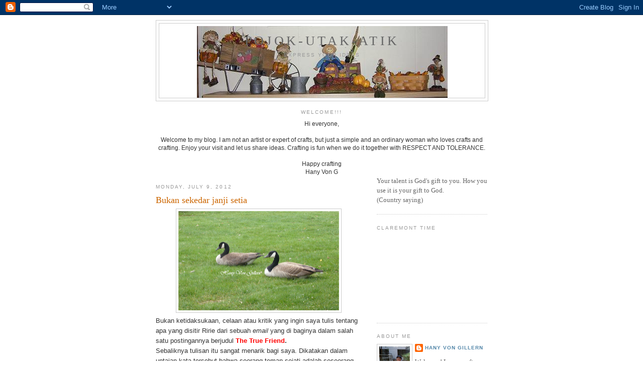

--- FILE ---
content_type: text/html; charset=UTF-8
request_url: https://pojok-utak-atik.blogspot.com/2012/07/bukan-sekedar-janji-setia.html?showComment=1342350793408
body_size: 18055
content:
<!DOCTYPE html>
<html dir='ltr'>
<head>
<link href='https://www.blogger.com/static/v1/widgets/55013136-widget_css_bundle.css' rel='stylesheet' type='text/css'/>
<meta content='text/html; charset=UTF-8' http-equiv='Content-Type'/>
<meta content='blogger' name='generator'/>
<link href='https://pojok-utak-atik.blogspot.com/favicon.ico' rel='icon' type='image/x-icon'/>
<link href='http://pojok-utak-atik.blogspot.com/2012/07/bukan-sekedar-janji-setia.html' rel='canonical'/>
<link rel="alternate" type="application/atom+xml" title="pojok-utak-atik - Atom" href="https://pojok-utak-atik.blogspot.com/feeds/posts/default" />
<link rel="alternate" type="application/rss+xml" title="pojok-utak-atik - RSS" href="https://pojok-utak-atik.blogspot.com/feeds/posts/default?alt=rss" />
<link rel="service.post" type="application/atom+xml" title="pojok-utak-atik - Atom" href="https://www.blogger.com/feeds/6182205700284538977/posts/default" />

<link rel="alternate" type="application/atom+xml" title="pojok-utak-atik - Atom" href="https://pojok-utak-atik.blogspot.com/feeds/2540261146329948044/comments/default" />
<!--Can't find substitution for tag [blog.ieCssRetrofitLinks]-->
<link href='https://blogger.googleusercontent.com/img/b/R29vZ2xl/AVvXsEhkAo_tN6x6AUH-rbn0ruMS53USecdFIo6D620-DpHbKjKSgx8oawrc73OyZEOfuV5pqMAtfWAeyszE84V0IlZRxvDaqA4MxTXPcuhmP83SPxayNfSW7jtnJrh3wjvpSlWA-9Ui2W-06S6p/s320/geese.png' rel='image_src'/>
<meta content='http://pojok-utak-atik.blogspot.com/2012/07/bukan-sekedar-janji-setia.html' property='og:url'/>
<meta content='Bukan sekedar janji setia' property='og:title'/>
<meta content='   Bukan ketidaksukaan, celaan atau kritik yang ingin saya tulis tentang apa yang disitir Ririe dari sebuah  email  yang di baginya dalam sa...' property='og:description'/>
<meta content='https://blogger.googleusercontent.com/img/b/R29vZ2xl/AVvXsEhkAo_tN6x6AUH-rbn0ruMS53USecdFIo6D620-DpHbKjKSgx8oawrc73OyZEOfuV5pqMAtfWAeyszE84V0IlZRxvDaqA4MxTXPcuhmP83SPxayNfSW7jtnJrh3wjvpSlWA-9Ui2W-06S6p/w1200-h630-p-k-no-nu/geese.png' property='og:image'/>
<title>pojok-utak-atik: Bukan sekedar janji setia</title>
<style id='page-skin-1' type='text/css'><!--
/*
-----------------------------------------------
Blogger Template Style
Name:     Minima
Date:     26 Feb 2004
Updated by: Blogger Team
----------------------------------------------- */
/* Use this with templates/template-twocol.html */
body {
background:#ffffff;
margin:0;
color:#333333;
font:x-small Georgia Serif;
font-size/* */:/**/small;
font-size: /**/small;
text-align: center;
}
a:link {
color:#5588aa;
text-decoration:none;
}
a:visited {
color:#999999;
text-decoration:none;
}
a:hover {
color:#cc6600;
text-decoration:underline;
}
a img {
border-width:0;
}
/* Header
-----------------------------------------------
*/
#header-wrapper {
width:660px;
margin:0 auto 10px;
border:1px solid #cccccc;
}
#header-inner {
background-position: center;
margin-left: auto;
margin-right: auto;
}
#header {
margin: 5px;
border: 1px solid #cccccc;
text-align: center;
color:#666666;
}
#header h1 {
margin:5px 5px 0;
padding:15px 20px .25em;
line-height:1.2em;
text-transform:uppercase;
letter-spacing:.2em;
font: normal normal 200% Georgia, Serif;
}
#header a {
color:#666666;
text-decoration:none;
}
#header a:hover {
color:#666666;
}
#header .description {
margin:0 5px 5px;
padding:0 20px 15px;
max-width:700px;
text-transform:uppercase;
letter-spacing:.2em;
line-height: 1.4em;
font: normal normal 78% 'Trebuchet MS', Trebuchet, Arial, Verdana, Sans-serif;
color: #999999;
}
#header img {
margin-left: auto;
margin-right: auto;
}
/* Outer-Wrapper
----------------------------------------------- */
#outer-wrapper {
width: 660px;
margin:0 auto;
padding:10px;
text-align:left;
font: normal normal 100% Georgia, Serif;
}
#main-wrapper {
width: 410px;
float: left;
word-wrap: break-word; /* fix for long text breaking sidebar float in IE */
overflow: hidden;     /* fix for long non-text content breaking IE sidebar float */
}
#sidebar-wrapper {
width: 220px;
float: right;
word-wrap: break-word; /* fix for long text breaking sidebar float in IE */
overflow: hidden;      /* fix for long non-text content breaking IE sidebar float */
}
/* Headings
----------------------------------------------- */
h2 {
margin:1.5em 0 .75em;
font:normal normal 78% 'Trebuchet MS',Trebuchet,Arial,Verdana,Sans-serif;
line-height: 1.4em;
text-transform:uppercase;
letter-spacing:.2em;
color:#999999;
}
/* Posts
-----------------------------------------------
*/
h2.date-header {
margin:1.5em 0 .5em;
}
.post {
margin:.5em 0 1.5em;
border-bottom:1px dotted #cccccc;
padding-bottom:1.5em;
}
.post h3 {
margin:.25em 0 0;
padding:0 0 4px;
font-size:140%;
font-weight:normal;
line-height:1.4em;
color:#cc6600;
}
.post h3 a, .post h3 a:visited, .post h3 strong {
display:block;
text-decoration:none;
color:#cc6600;
font-weight:normal;
}
.post h3 strong, .post h3 a:hover {
color:#333333;
}
.post-body {
margin:0 0 .75em;
line-height:1.6em;
}
.post-body blockquote {
line-height:1.3em;
}
.post-footer {
margin: .75em 0;
color:#999999;
text-transform:uppercase;
letter-spacing:.1em;
font: normal normal 78% 'Trebuchet MS', Trebuchet, Arial, Verdana, Sans-serif;
line-height: 1.4em;
}
.comment-link {
margin-left:.6em;
}
.post img, table.tr-caption-container {
padding:4px;
border:1px solid #cccccc;
}
.tr-caption-container img {
border: none;
padding: 0;
}
.post blockquote {
margin:1em 20px;
}
.post blockquote p {
margin:.75em 0;
}
/* Comments
----------------------------------------------- */
#comments h4 {
margin:1em 0;
font-weight: bold;
line-height: 1.4em;
text-transform:uppercase;
letter-spacing:.2em;
color: #999999;
}
#comments-block {
margin:1em 0 1.5em;
line-height:1.6em;
}
#comments-block .comment-author {
margin:.5em 0;
}
#comments-block .comment-body {
margin:.25em 0 0;
}
#comments-block .comment-footer {
margin:-.25em 0 2em;
line-height: 1.4em;
text-transform:uppercase;
letter-spacing:.1em;
}
#comments-block .comment-body p {
margin:0 0 .75em;
}
.deleted-comment {
font-style:italic;
color:gray;
}
#blog-pager-newer-link {
float: left;
}
#blog-pager-older-link {
float: right;
}
#blog-pager {
text-align: center;
}
.feed-links {
clear: both;
line-height: 2.5em;
}
/* Sidebar Content
----------------------------------------------- */
.sidebar {
color: #666666;
line-height: 1.5em;
}
.sidebar ul {
list-style:none;
margin:0 0 0;
padding:0 0 0;
}
.sidebar li {
margin:0;
padding-top:0;
padding-right:0;
padding-bottom:.25em;
padding-left:15px;
text-indent:-15px;
line-height:1.5em;
}
.sidebar .widget, .main .widget {
border-bottom:1px dotted #cccccc;
margin:0 0 1.5em;
padding:0 0 1.5em;
}
.main .Blog {
border-bottom-width: 0;
}
/* Profile
----------------------------------------------- */
.profile-img {
float: left;
margin-top: 0;
margin-right: 5px;
margin-bottom: 5px;
margin-left: 0;
padding: 4px;
border: 1px solid #cccccc;
}
.profile-data {
margin:0;
text-transform:uppercase;
letter-spacing:.1em;
font: normal normal 78% 'Trebuchet MS', Trebuchet, Arial, Verdana, Sans-serif;
color: #999999;
font-weight: bold;
line-height: 1.6em;
}
.profile-datablock {
margin:.5em 0 .5em;
}
.profile-textblock {
margin: 0.5em 0;
line-height: 1.6em;
}
.profile-link {
font: normal normal 78% 'Trebuchet MS', Trebuchet, Arial, Verdana, Sans-serif;
text-transform: uppercase;
letter-spacing: .1em;
}
/* Footer
----------------------------------------------- */
#footer {
width:660px;
clear:both;
margin:0 auto;
padding-top:15px;
line-height: 1.6em;
text-transform:uppercase;
letter-spacing:.1em;
text-align: center;
}

--></style>
<link href='https://www.blogger.com/dyn-css/authorization.css?targetBlogID=6182205700284538977&amp;zx=2bd79ebe-f09a-44ce-9ca5-58ef819b3052' media='none' onload='if(media!=&#39;all&#39;)media=&#39;all&#39;' rel='stylesheet'/><noscript><link href='https://www.blogger.com/dyn-css/authorization.css?targetBlogID=6182205700284538977&amp;zx=2bd79ebe-f09a-44ce-9ca5-58ef819b3052' rel='stylesheet'/></noscript>
<meta name='google-adsense-platform-account' content='ca-host-pub-1556223355139109'/>
<meta name='google-adsense-platform-domain' content='blogspot.com'/>

</head>
<body>
<div class='navbar section' id='navbar'><div class='widget Navbar' data-version='1' id='Navbar1'><script type="text/javascript">
    function setAttributeOnload(object, attribute, val) {
      if(window.addEventListener) {
        window.addEventListener('load',
          function(){ object[attribute] = val; }, false);
      } else {
        window.attachEvent('onload', function(){ object[attribute] = val; });
      }
    }
  </script>
<div id="navbar-iframe-container"></div>
<script type="text/javascript" src="https://apis.google.com/js/platform.js"></script>
<script type="text/javascript">
      gapi.load("gapi.iframes:gapi.iframes.style.bubble", function() {
        if (gapi.iframes && gapi.iframes.getContext) {
          gapi.iframes.getContext().openChild({
              url: 'https://www.blogger.com/navbar/6182205700284538977?po\x3d2540261146329948044\x26origin\x3dhttps://pojok-utak-atik.blogspot.com',
              where: document.getElementById("navbar-iframe-container"),
              id: "navbar-iframe"
          });
        }
      });
    </script><script type="text/javascript">
(function() {
var script = document.createElement('script');
script.type = 'text/javascript';
script.src = '//pagead2.googlesyndication.com/pagead/js/google_top_exp.js';
var head = document.getElementsByTagName('head')[0];
if (head) {
head.appendChild(script);
}})();
</script>
</div></div>
<div id='outer-wrapper'><div id='wrap2'>
<!-- skip links for text browsers -->
<span id='skiplinks' style='display:none;'>
<a href='#main'>skip to main </a> |
      <a href='#sidebar'>skip to sidebar</a>
</span>
<div id='header-wrapper'>
<div class='header section' id='header'><div class='widget Header' data-version='1' id='Header1'>
<div id="header-inner" style="background-image: url(&quot;//4.bp.blogspot.com/_5GAsCz8cfrE/StTrgqDXP_I/AAAAAAAABTY/QUKxEoSrYE8/S1600-R/Copy+of+P1080675.JPG&quot;); background-position: left; width: 499px; min-height: 143px; _height: 143px; background-repeat: no-repeat; ">
<div class='titlewrapper' style='background: transparent'>
<h1 class='title' style='background: transparent; border-width: 0px'>
<a href='https://pojok-utak-atik.blogspot.com/'>
pojok-utak-atik
</a>
</h1>
</div>
<div class='descriptionwrapper'>
<p class='description'><span>Express Your Ideas</span></p>
</div>
</div>
</div></div>
</div>
<div id='content-wrapper'>
<div id='crosscol-wrapper' style='text-align:center'>
<div class='crosscol section' id='crosscol'><div class='widget Text' data-version='1' id='Text1'>
<h2 class='title'>Welcome!!!</h2>
<div class='widget-content'>
<span class="Apple-style-span"   style="  ;font-family:Arial, sans-serif;font-size:12px;">Hi everyone,<br/><br/>Welcome to my blog. I am not an artist or expert of crafts, but just a simple and an ordinary woman who loves crafts and crafting. Enjoy your visit and let us share ideas. Crafting is fun when we do it together with RESPECT AND TOLERANCE.</span><div><span class="Apple-style-span"   style="  ;font-family:Arial, sans-serif;font-size:12px;"><br/></span></div><div><span class="Apple-style-span"   style="  ;font-family:Arial, sans-serif;font-size:12px;">Happy crafting </span></div><div><span class="Apple-style-span"   style="  ;font-family:Arial, sans-serif;font-size:12px;">Hany Von G</span></div>
</div>
<div class='clear'></div>
</div></div>
</div>
<div id='main-wrapper'>
<div class='main section' id='main'><div class='widget Blog' data-version='1' id='Blog1'>
<div class='blog-posts hfeed'>

          <div class="date-outer">
        
<h2 class='date-header'><span>Monday, July 9, 2012</span></h2>

          <div class="date-posts">
        
<div class='post-outer'>
<div class='post hentry uncustomized-post-template' itemprop='blogPost' itemscope='itemscope' itemtype='http://schema.org/BlogPosting'>
<meta content='https://blogger.googleusercontent.com/img/b/R29vZ2xl/AVvXsEhkAo_tN6x6AUH-rbn0ruMS53USecdFIo6D620-DpHbKjKSgx8oawrc73OyZEOfuV5pqMAtfWAeyszE84V0IlZRxvDaqA4MxTXPcuhmP83SPxayNfSW7jtnJrh3wjvpSlWA-9Ui2W-06S6p/s320/geese.png' itemprop='image_url'/>
<meta content='6182205700284538977' itemprop='blogId'/>
<meta content='2540261146329948044' itemprop='postId'/>
<a name='2540261146329948044'></a>
<h3 class='post-title entry-title' itemprop='name'>
Bukan sekedar janji setia
</h3>
<div class='post-header'>
<div class='post-header-line-1'></div>
</div>
<div class='post-body entry-content' id='post-body-2540261146329948044' itemprop='description articleBody'>
<div class="separator" style="clear: both; text-align: center;">
<a href="https://blogger.googleusercontent.com/img/b/R29vZ2xl/AVvXsEhkAo_tN6x6AUH-rbn0ruMS53USecdFIo6D620-DpHbKjKSgx8oawrc73OyZEOfuV5pqMAtfWAeyszE84V0IlZRxvDaqA4MxTXPcuhmP83SPxayNfSW7jtnJrh3wjvpSlWA-9Ui2W-06S6p/s1600/geese.png" imageanchor="1" style="margin-left: 1em; margin-right: 1em;"><img border="0" height="198" src="https://blogger.googleusercontent.com/img/b/R29vZ2xl/AVvXsEhkAo_tN6x6AUH-rbn0ruMS53USecdFIo6D620-DpHbKjKSgx8oawrc73OyZEOfuV5pqMAtfWAeyszE84V0IlZRxvDaqA4MxTXPcuhmP83SPxayNfSW7jtnJrh3wjvpSlWA-9Ui2W-06S6p/s320/geese.png" width="320" /></a></div>
<div style="text-align: left;">
<span class="Apple-style-span" style="font-family: 'Trebuchet MS', sans-serif;">Bukan ketidaksukaan, celaan atau kritik yang ingin saya tulis tentang apa yang disitir Ririe dari sebuah&nbsp;</span><span class="Apple-style-span" style="font-family: 'Trebuchet MS', sans-serif;"><i>email</i></span><span class="Apple-style-span" style="font-family: 'Trebuchet MS', sans-serif;">&nbsp;yang&nbsp;di baginya dalam salah satu postingannya berjudul&nbsp;</span><span class="Apple-style-span" style="font-family: 'Trebuchet MS', sans-serif;"><span class="Apple-style-span" style="font-weight: bold;"><a href="http://www.ririekhayan.com/2012/07/true-friend.html" style="color: red;">The True Friend</a>. </span></span><span class="Apple-style-span" style="font-family: 'Trebuchet MS', sans-serif;"><span class="Apple-style-span">Sebaliknya</span></span><span class="Apple-style-span" style="font-family: 'Trebuchet MS', sans-serif;"><span class="Apple-style-span" style="font-weight: bold;">&nbsp;</span></span><span class="Apple-style-span" style="font-family: 'Trebuchet MS', sans-serif;"><span class="Apple-style-span">tulisan</span></span><span class="Apple-style-span" style="font-family: 'Trebuchet MS', sans-serif;"><span class="Apple-style-span">&nbsp;itu<span class="Apple-style-span" style="color: red; font-weight: bold;">&nbsp;</span></span></span><span class="Apple-style-span" style="font-family: 'Trebuchet MS', sans-serif;">sangat menarik bagi saya. Dikatakan dalam untaian kata tersebut bahwa seorang teman sejati adalah seseorang yang akan selalu ada untuk kita. Kemudian janji yang diungkapkan untuk menjadi teman sejati.&nbsp;</span></div>
<div style="margin-bottom: 0px; margin-left: 0px; margin-right: 0px; margin-top: 0px; text-align: left;">
<span class="Apple-style-span" style="font-family: 'Trebuchet MS', sans-serif;"><br /></span></div>
<div style="margin-bottom: 0px; margin-left: 0px; margin-right: 0px; margin-top: 0px;">
<span class="Apple-style-span" style="font-family: 'Trebuchet MS', sans-serif;">Ini mengingatkan saya pada seekor anjing tak bertuan bernama Chico. Anjing peranakan German sheperd dan Bulldog itu, cacat secara fisik karena siksaan yang dilakukan oleh penduduk kampung tempat saya kos dulu sekali, kala masih lajang. Keadaanya menimbulkan rasa iba saya dn teman-teman kos dan membiarkan dia tinggal dihalaman kos kami. Dan karena sering saya beri makan, dia mulai mengenal saya dan terjalinlah ikatan antara saya dengannya.&nbsp;Sehingga suatu hari, anjing tersebut menyelamatkan saya dari serangan segerombolan anjing liar.&nbsp;</span></div>
<div style="margin-bottom: 0px; margin-left: 0px; margin-right: 0px; margin-top: 0px;">
<span class="Apple-style-span" style="font-family: 'Trebuchet MS', sans-serif;">Tindakannya membuat saya takjub. Bukan kemenangannya atas anjing-anjing liar itu, tapi loyalitasnya terhadap saya. Tak ada kata yang diucapkan sebagai janji setianya, tapi apa yang dilakukannya adalah bukti nyata kesetiannya.&nbsp;</span></div>
<div style="margin-bottom: 0px; margin-left: 0px; margin-right: 0px; margin-top: 0px;">
<span class="Apple-style-span" style="font-family: 'Trebuchet MS', sans-serif;"><br /></span></div>
<div style="margin-bottom: 0px; margin-left: 0px; margin-right: 0px; margin-top: 0px;">
<span class="Apple-style-span" style="font-family: 'Trebuchet MS', sans-serif;"><span class="Apple-style-span" style="font-size: 16px; line-height: 22px;"><i>&#8220;Tulisan ini diikutsertakan dalam&nbsp;<b>&#8220;Giveaway Kidung Kinanthi: Kata dalam Puisi&#8221;</b></i>&nbsp;</span></span></div>
<div style="margin-bottom: 0px; margin-left: 0px; margin-right: 0px; margin-top: 0px;">
<span class="Apple-style-span" style="font-family: 'Trebuchet MS', sans-serif; font-size: 16px; line-height: 22px;"><a href="http://www.ririekhayan.com/" style="color: #4e359f; text-decoration: none;">http://www.ririekhayan.com</a></span></div>
<div style="margin-bottom: 0px; margin-left: 0px; margin-right: 0px; margin-top: 0px; text-align: center;">
<span class="Apple-style-span" style="font-family: 'Trebuchet MS', sans-serif;"><span class="Apple-style-span" style="font-size: 16px; line-height: 22px;">***</span></span></div>
<div style="margin-bottom: 0px; margin-left: 0px; margin-right: 0px; margin-top: 0px; text-align: center;">
<span class="Apple-style-span" style="font-family: 'Trebuchet MS', sans-serif;"><span class="Apple-style-span" style="font-size: 16px; line-height: 22px;">Be creative, be yourself and the satisfaction is there for you</span></span></div>
<div style="margin-bottom: 0px; margin-left: 0px; margin-right: 0px; margin-top: 0px; text-align: center;">
<span class="Apple-style-span" style="font-family: 'Trebuchet MS', sans-serif;"><span class="Apple-style-span" style="font-size: 16px; line-height: 22px;">Happy crafting everyone</span></span></div>
<div style="margin-bottom: 0px; margin-left: 0px; margin-right: 0px; margin-top: 0px; text-align: center;">
<span class="Apple-style-span" style="font-family: 'Trebuchet MS', sans-serif;"><span class="Apple-style-span" style="font-size: 16px; line-height: 22px;">Hany Von Gillern</span></span></div>
<div style="margin-bottom: 0px; margin-left: 0px; margin-right: 0px; margin-top: 0px; text-align: center;">
<span class="Apple-style-span" style="font-family: 'Trebuchet MS', sans-serif;"><span class="Apple-style-span" style="font-size: 16px; line-height: 22px;">***</span></span></div>
<div style="margin-bottom: 0px; margin-left: 0px; margin-right: 0px; margin-top: 0px; text-align: center;">
<span class="Apple-style-span" style="font-family: 'Trebuchet MS', sans-serif;"><span class="Apple-style-span" style="font-size: 16px; line-height: 22px;"><br /></span></span></div>
<div style="margin-bottom: 0px; margin-left: 0px; margin-right: 0px; margin-top: 0px; text-align: center;">
<span class="Apple-style-span" style="font-family: 'Trebuchet MS', sans-serif;"><span class="Apple-style-span" style="font-size: 16px; line-height: 22px;"><br /></span></span></div>
<div style="margin-bottom: 0px; margin-left: 0px; margin-right: 0px; margin-top: 0px; text-align: center;">
<span class="Apple-style-span" style="font-family: 'Trebuchet MS', sans-serif;"><span class="Apple-style-span" style="font-size: 16px; line-height: 22px;"><br /></span></span></div>
<div style="margin-bottom: 0px; margin-left: 0px; margin-right: 0px; margin-top: 0px; text-align: center;">
<span class="Apple-style-span" style="font-family: 'Trebuchet MS', sans-serif;"><span class="Apple-style-span" style="font-size: 16px; line-height: 22px;"><br /></span></span></div>
<div style='clear: both;'></div>
</div>
<div class='post-footer'>
<div class='post-footer-line post-footer-line-1'>
<span class='post-author vcard'>
Posted by
<span class='fn' itemprop='author' itemscope='itemscope' itemtype='http://schema.org/Person'>
<meta content='https://www.blogger.com/profile/17941523012486364514' itemprop='url'/>
<a class='g-profile' href='https://www.blogger.com/profile/17941523012486364514' rel='author' title='author profile'>
<span itemprop='name'>Hany Von Gillern</span>
</a>
</span>
</span>
<span class='post-timestamp'>
at
<meta content='http://pojok-utak-atik.blogspot.com/2012/07/bukan-sekedar-janji-setia.html' itemprop='url'/>
<a class='timestamp-link' href='https://pojok-utak-atik.blogspot.com/2012/07/bukan-sekedar-janji-setia.html' rel='bookmark' title='permanent link'><abbr class='published' itemprop='datePublished' title='2012-07-09T18:57:00-07:00'>6:57&#8239;PM</abbr></a>
</span>
<span class='post-comment-link'>
</span>
<span class='post-icons'>
<span class='item-control blog-admin pid-742146578'>
<a href='https://www.blogger.com/post-edit.g?blogID=6182205700284538977&postID=2540261146329948044&from=pencil' title='Edit Post'>
<img alt='' class='icon-action' height='18' src='https://resources.blogblog.com/img/icon18_edit_allbkg.gif' width='18'/>
</a>
</span>
</span>
<div class='post-share-buttons goog-inline-block'>
</div>
</div>
<div class='post-footer-line post-footer-line-2'>
<span class='post-labels'>
Labels:
<a href='https://pojok-utak-atik.blogspot.com/search/label/Cerita' rel='tag'>Cerita</a>
</span>
</div>
<div class='post-footer-line post-footer-line-3'>
<span class='post-location'>
</span>
</div>
</div>
</div>
<div class='comments' id='comments'>
<a name='comments'></a>
<h4>24 comments:</h4>
<div id='Blog1_comments-block-wrapper'>
<dl class='avatar-comment-indent' id='comments-block'>
<dt class='comment-author ' id='c320645079133225456'>
<a name='c320645079133225456'></a>
<div class="avatar-image-container vcard"><span dir="ltr"><a href="https://www.blogger.com/profile/05015816373196790075" target="" rel="nofollow" onclick="" class="avatar-hovercard" id="av-320645079133225456-05015816373196790075"><img src="https://resources.blogblog.com/img/blank.gif" width="35" height="35" class="delayLoad" style="display: none;" longdesc="//1.bp.blogspot.com/_8aVCEPX0c2o/SjS0KkscyiI/AAAAAAAAAMc/2lV_4FFz_bw/S45-s35/Ali%2Bn%2Btembok.JPG" alt="" title="Ali Masadi">

<noscript><img src="//1.bp.blogspot.com/_8aVCEPX0c2o/SjS0KkscyiI/AAAAAAAAAMc/2lV_4FFz_bw/S45-s35/Ali%2Bn%2Btembok.JPG" width="35" height="35" class="photo" alt=""></noscript></a></span></div>
<a href='https://www.blogger.com/profile/05015816373196790075' rel='nofollow'>Ali Masadi</a>
said...
</dt>
<dd class='comment-body' id='Blog1_cmt-320645079133225456'>
<p>
itulah hidup..
</p>
</dd>
<dd class='comment-footer'>
<span class='comment-timestamp'>
<a href='https://pojok-utak-atik.blogspot.com/2012/07/bukan-sekedar-janji-setia.html?showComment=1341887859183#c320645079133225456' title='comment permalink'>
July 9, 2012 at 7:37&#8239;PM
</a>
<span class='item-control blog-admin pid-1629065673'>
<a class='comment-delete' href='https://www.blogger.com/comment/delete/6182205700284538977/320645079133225456' title='Delete Comment'>
<img src='https://resources.blogblog.com/img/icon_delete13.gif'/>
</a>
</span>
</span>
</dd>
<dt class='comment-author ' id='c7853050281541117892'>
<a name='c7853050281541117892'></a>
<div class="avatar-image-container vcard"><span dir="ltr"><a href="https://www.blogger.com/profile/05015816373196790075" target="" rel="nofollow" onclick="" class="avatar-hovercard" id="av-7853050281541117892-05015816373196790075"><img src="https://resources.blogblog.com/img/blank.gif" width="35" height="35" class="delayLoad" style="display: none;" longdesc="//1.bp.blogspot.com/_8aVCEPX0c2o/SjS0KkscyiI/AAAAAAAAAMc/2lV_4FFz_bw/S45-s35/Ali%2Bn%2Btembok.JPG" alt="" title="Ali Masadi">

<noscript><img src="//1.bp.blogspot.com/_8aVCEPX0c2o/SjS0KkscyiI/AAAAAAAAAMc/2lV_4FFz_bw/S45-s35/Ali%2Bn%2Btembok.JPG" width="35" height="35" class="photo" alt=""></noscript></a></span></div>
<a href='https://www.blogger.com/profile/05015816373196790075' rel='nofollow'>Ali Masadi</a>
said...
</dt>
<dd class='comment-body' id='Blog1_cmt-7853050281541117892'>
<p>
knapa nggak photo anjingnya yg dipasang
</p>
</dd>
<dd class='comment-footer'>
<span class='comment-timestamp'>
<a href='https://pojok-utak-atik.blogspot.com/2012/07/bukan-sekedar-janji-setia.html?showComment=1341887972675#c7853050281541117892' title='comment permalink'>
July 9, 2012 at 7:39&#8239;PM
</a>
<span class='item-control blog-admin pid-1629065673'>
<a class='comment-delete' href='https://www.blogger.com/comment/delete/6182205700284538977/7853050281541117892' title='Delete Comment'>
<img src='https://resources.blogblog.com/img/icon_delete13.gif'/>
</a>
</span>
</span>
</dd>
<dt class='comment-author blog-author' id='c3912421418994013637'>
<a name='c3912421418994013637'></a>
<div class="avatar-image-container vcard"><span dir="ltr"><a href="https://www.blogger.com/profile/17941523012486364514" target="" rel="nofollow" onclick="" class="avatar-hovercard" id="av-3912421418994013637-17941523012486364514"><img src="https://resources.blogblog.com/img/blank.gif" width="35" height="35" class="delayLoad" style="display: none;" longdesc="//blogger.googleusercontent.com/img/b/R29vZ2xl/AVvXsEiUG93cQQWU155qgOxvgCNdYOxznQZpGvL8EyONBd0wMxDUV7sx6fVQBxfz5qKtUzrjRHusj-kKDrYvfKzZioeTP5VPM1RYda1XvWAIhwrKR9214l-Pcitvl1OODg9tPfM/s45-c/image.jpg" alt="" title="Hany Von Gillern">

<noscript><img src="//blogger.googleusercontent.com/img/b/R29vZ2xl/AVvXsEiUG93cQQWU155qgOxvgCNdYOxznQZpGvL8EyONBd0wMxDUV7sx6fVQBxfz5qKtUzrjRHusj-kKDrYvfKzZioeTP5VPM1RYda1XvWAIhwrKR9214l-Pcitvl1OODg9tPfM/s45-c/image.jpg" width="35" height="35" class="photo" alt=""></noscript></a></span></div>
<a href='https://www.blogger.com/profile/17941523012486364514' rel='nofollow'>Hany Von Gillern</a>
said...
</dt>
<dd class='comment-body' id='Blog1_cmt-3912421418994013637'>
<p>
Anjingnya sdh mati :(
</p>
</dd>
<dd class='comment-footer'>
<span class='comment-timestamp'>
<a href='https://pojok-utak-atik.blogspot.com/2012/07/bukan-sekedar-janji-setia.html?showComment=1341889467012#c3912421418994013637' title='comment permalink'>
July 9, 2012 at 8:04&#8239;PM
</a>
<span class='item-control blog-admin pid-742146578'>
<a class='comment-delete' href='https://www.blogger.com/comment/delete/6182205700284538977/3912421418994013637' title='Delete Comment'>
<img src='https://resources.blogblog.com/img/icon_delete13.gif'/>
</a>
</span>
</span>
</dd>
<dt class='comment-author ' id='c1469148424243308129'>
<a name='c1469148424243308129'></a>
<div class="avatar-image-container vcard"><span dir="ltr"><a href="https://www.blogger.com/profile/11079601961797538850" target="" rel="nofollow" onclick="" class="avatar-hovercard" id="av-1469148424243308129-11079601961797538850"><img src="https://resources.blogblog.com/img/blank.gif" width="35" height="35" class="delayLoad" style="display: none;" longdesc="//blogger.googleusercontent.com/img/b/R29vZ2xl/AVvXsEjll6TeqnfyriY0Ttx76ZAvqOuj_QFtL6l_jEx5l2RW5F9A_3zQfRLMoHHd65zn-u50Rc6lCK_GRW95objR8ncP9QcNXZe_2YWkVvITw9RkcuOiQGQP4qCDx4vCW8eKGg/s45-c/Header+Kidung+Kinanthi.jpg" alt="" title="Ririe Khayan">

<noscript><img src="//blogger.googleusercontent.com/img/b/R29vZ2xl/AVvXsEjll6TeqnfyriY0Ttx76ZAvqOuj_QFtL6l_jEx5l2RW5F9A_3zQfRLMoHHd65zn-u50Rc6lCK_GRW95objR8ncP9QcNXZe_2YWkVvITw9RkcuOiQGQP4qCDx4vCW8eKGg/s45-c/Header+Kidung+Kinanthi.jpg" width="35" height="35" class="photo" alt=""></noscript></a></span></div>
<a href='https://www.blogger.com/profile/11079601961797538850' rel='nofollow'>Ririe Khayan</a>
said...
</dt>
<dd class='comment-body' id='Blog1_cmt-1469148424243308129'>
<p>
tanpa kata setia tapi bukti bahwa kesetiaanya demikian tulus ya Mbak. Terima kasih Mbak atas keikutsertaannya...so deedply.<br /><br />Oia, utk alamat Blog saya maksdnya di jadikan link dalam Tulisan : Giveaway kidung kinanthi.....<br /><br />Tapi bukan ketentuan yg bersifat mutlak kok..jd terima kasih Mbak Hany sdh jd peserta perdana di GA perdana saya ini lho?
</p>
</dd>
<dd class='comment-footer'>
<span class='comment-timestamp'>
<a href='https://pojok-utak-atik.blogspot.com/2012/07/bukan-sekedar-janji-setia.html?showComment=1341890958635#c1469148424243308129' title='comment permalink'>
July 9, 2012 at 8:29&#8239;PM
</a>
<span class='item-control blog-admin pid-1790233740'>
<a class='comment-delete' href='https://www.blogger.com/comment/delete/6182205700284538977/1469148424243308129' title='Delete Comment'>
<img src='https://resources.blogblog.com/img/icon_delete13.gif'/>
</a>
</span>
</span>
</dd>
<dt class='comment-author ' id='c2822137045643231813'>
<a name='c2822137045643231813'></a>
<div class="avatar-image-container vcard"><span dir="ltr"><a href="https://www.blogger.com/profile/10919843527187759556" target="" rel="nofollow" onclick="" class="avatar-hovercard" id="av-2822137045643231813-10919843527187759556"><img src="https://resources.blogblog.com/img/blank.gif" width="35" height="35" class="delayLoad" style="display: none;" longdesc="//blogger.googleusercontent.com/img/b/R29vZ2xl/AVvXsEgaWD800KQtDJqZ3oZPapiOBYbaNBYtkW3lFXxEtqS2pMbINPVDCooL2XsSG7oKP96ttHHYRbT8xac8-lRMG6DBJt5vXNk6rYi0VgzZNWR8NVgs8mkqJI_sBxAcyoN6S8I/s45-c/IMG_20150912_202850.jpg" alt="" title="ibunyachusaeri&#9825;candrasa">

<noscript><img src="//blogger.googleusercontent.com/img/b/R29vZ2xl/AVvXsEgaWD800KQtDJqZ3oZPapiOBYbaNBYtkW3lFXxEtqS2pMbINPVDCooL2XsSG7oKP96ttHHYRbT8xac8-lRMG6DBJt5vXNk6rYi0VgzZNWR8NVgs8mkqJI_sBxAcyoN6S8I/s45-c/IMG_20150912_202850.jpg" width="35" height="35" class="photo" alt=""></noscript></a></span></div>
<a href='https://www.blogger.com/profile/10919843527187759556' rel='nofollow'>ibunyachusaeri&#9825;candrasa</a>
said...
</dt>
<dd class='comment-body' id='Blog1_cmt-2822137045643231813'>
<p>
Benar2 sahabat sejati yah mba :)
</p>
</dd>
<dd class='comment-footer'>
<span class='comment-timestamp'>
<a href='https://pojok-utak-atik.blogspot.com/2012/07/bukan-sekedar-janji-setia.html?showComment=1341892390809#c2822137045643231813' title='comment permalink'>
July 9, 2012 at 8:53&#8239;PM
</a>
<span class='item-control blog-admin pid-1131720718'>
<a class='comment-delete' href='https://www.blogger.com/comment/delete/6182205700284538977/2822137045643231813' title='Delete Comment'>
<img src='https://resources.blogblog.com/img/icon_delete13.gif'/>
</a>
</span>
</span>
</dd>
<dt class='comment-author ' id='c8577027464839534312'>
<a name='c8577027464839534312'></a>
<div class="avatar-image-container vcard"><span dir="ltr"><a href="https://www.blogger.com/profile/06978282335029416749" target="" rel="nofollow" onclick="" class="avatar-hovercard" id="av-8577027464839534312-06978282335029416749"><img src="https://resources.blogblog.com/img/blank.gif" width="35" height="35" class="delayLoad" style="display: none;" longdesc="//blogger.googleusercontent.com/img/b/R29vZ2xl/AVvXsEiUMhUcqr5G6MxBH0B06n48nSkqp_eEWN6r2enR3BUmIHjGv-7zgW6Rx9xGix_E91mEZNNpq4pmTP3753UryQvXgSQPM5BpspTkC9bHc5RvZ6OyuGoOCkcuvLyFvDoMaQ/s45-c/me.jpeg" alt="" title="Lidya Fitrian">

<noscript><img src="//blogger.googleusercontent.com/img/b/R29vZ2xl/AVvXsEiUMhUcqr5G6MxBH0B06n48nSkqp_eEWN6r2enR3BUmIHjGv-7zgW6Rx9xGix_E91mEZNNpq4pmTP3753UryQvXgSQPM5BpspTkC9bHc5RvZ6OyuGoOCkcuvLyFvDoMaQ/s45-c/me.jpeg" width="35" height="35" class="photo" alt=""></noscript></a></span></div>
<a href='https://www.blogger.com/profile/06978282335029416749' rel='nofollow'>Lidya Fitrian</a>
said...
</dt>
<dd class='comment-body' id='Blog1_cmt-8577027464839534312'>
<p>
sayang ya anjingnya sudah mati. jadi ingat kucing yg suka mampir kerumah mbak, karena sering dikasih makan ya jadi sikucing sering kerumah tapi dia tahu gak akan pernah masuik kedalam rumah cukup di teras sayangs udah mati juga. skr ada kucing baru dia belum mengerti awalnya selalu masuk kerumah tapi skr sudah mengerti juga
</p>
</dd>
<dd class='comment-footer'>
<span class='comment-timestamp'>
<a href='https://pojok-utak-atik.blogspot.com/2012/07/bukan-sekedar-janji-setia.html?showComment=1341897614852#c8577027464839534312' title='comment permalink'>
July 9, 2012 at 10:20&#8239;PM
</a>
<span class='item-control blog-admin pid-1114096244'>
<a class='comment-delete' href='https://www.blogger.com/comment/delete/6182205700284538977/8577027464839534312' title='Delete Comment'>
<img src='https://resources.blogblog.com/img/icon_delete13.gif'/>
</a>
</span>
</span>
</dd>
<dt class='comment-author blog-author' id='c866044922239598235'>
<a name='c866044922239598235'></a>
<div class="avatar-image-container vcard"><span dir="ltr"><a href="https://www.blogger.com/profile/17941523012486364514" target="" rel="nofollow" onclick="" class="avatar-hovercard" id="av-866044922239598235-17941523012486364514"><img src="https://resources.blogblog.com/img/blank.gif" width="35" height="35" class="delayLoad" style="display: none;" longdesc="//blogger.googleusercontent.com/img/b/R29vZ2xl/AVvXsEiUG93cQQWU155qgOxvgCNdYOxznQZpGvL8EyONBd0wMxDUV7sx6fVQBxfz5qKtUzrjRHusj-kKDrYvfKzZioeTP5VPM1RYda1XvWAIhwrKR9214l-Pcitvl1OODg9tPfM/s45-c/image.jpg" alt="" title="Hany Von Gillern">

<noscript><img src="//blogger.googleusercontent.com/img/b/R29vZ2xl/AVvXsEiUG93cQQWU155qgOxvgCNdYOxznQZpGvL8EyONBd0wMxDUV7sx6fVQBxfz5qKtUzrjRHusj-kKDrYvfKzZioeTP5VPM1RYda1XvWAIhwrKR9214l-Pcitvl1OODg9tPfM/s45-c/image.jpg" width="35" height="35" class="photo" alt=""></noscript></a></span></div>
<a href='https://www.blogger.com/profile/17941523012486364514' rel='nofollow'>Hany Von Gillern</a>
said...
</dt>
<dd class='comment-body' id='Blog1_cmt-866044922239598235'>
<p>
@ Ririe : aja ngerti ketulusan ya Rie .... Hihihihi... Salah deh, hbs terburu2 sih kmrn krn sambil packing, jd maafin ya. Gpp deh penting GAmu meriah ya ... <br /><br />Ibunyachusaery : tindakannya menyelamatkan nyawa saya itu sgt berarti bagi saya mbak :)<br /><br />Mbak Lidya : kecerdasan Dan pengertian binatang sering mengejutkan ya mbak. Aku masih suka cerita ttg Chico Dan tetap mengingatnya.
</p>
</dd>
<dd class='comment-footer'>
<span class='comment-timestamp'>
<a href='https://pojok-utak-atik.blogspot.com/2012/07/bukan-sekedar-janji-setia.html?showComment=1341926285226#c866044922239598235' title='comment permalink'>
July 10, 2012 at 6:18&#8239;AM
</a>
<span class='item-control blog-admin pid-742146578'>
<a class='comment-delete' href='https://www.blogger.com/comment/delete/6182205700284538977/866044922239598235' title='Delete Comment'>
<img src='https://resources.blogblog.com/img/icon_delete13.gif'/>
</a>
</span>
</span>
</dd>
<dt class='comment-author ' id='c8891601452542036990'>
<a name='c8891601452542036990'></a>
<div class="avatar-image-container vcard"><span dir="ltr"><a href="https://www.blogger.com/profile/02419925449021600388" target="" rel="nofollow" onclick="" class="avatar-hovercard" id="av-8891601452542036990-02419925449021600388"><img src="https://resources.blogblog.com/img/blank.gif" width="35" height="35" class="delayLoad" style="display: none;" longdesc="//blogger.googleusercontent.com/img/b/R29vZ2xl/AVvXsEglr-52FUs7OLuv2efOmZPFOs7BMmLSOlgqE3ucrFPNv2yEeKN8Ap9mSHwlkW1l_brRMHIVDvB3r3HmUrcLicbDQHcOpb6zgXfEwSf2mAaIQFZe1Szf3vZoQUv7Zjw-U7s/s45-c/NIAR+NINGRUM+PP+BLOG.png" alt="" title="Niar Ningrum">

<noscript><img src="//blogger.googleusercontent.com/img/b/R29vZ2xl/AVvXsEglr-52FUs7OLuv2efOmZPFOs7BMmLSOlgqE3ucrFPNv2yEeKN8Ap9mSHwlkW1l_brRMHIVDvB3r3HmUrcLicbDQHcOpb6zgXfEwSf2mAaIQFZe1Szf3vZoQUv7Zjw-U7s/s45-c/NIAR+NINGRUM+PP+BLOG.png" width="35" height="35" class="photo" alt=""></noscript></a></span></div>
<a href='https://www.blogger.com/profile/02419925449021600388' rel='nofollow'>Niar Ningrum</a>
said...
</dt>
<dd class='comment-body' id='Blog1_cmt-8891601452542036990'>
<p>
Janji yang tak terucapkan bener2 bikin mak jleb yaa mbak.<br /><br />Anjing ajah bisa setia dan salah satu hewan yang setia.
</p>
</dd>
<dd class='comment-footer'>
<span class='comment-timestamp'>
<a href='https://pojok-utak-atik.blogspot.com/2012/07/bukan-sekedar-janji-setia.html?showComment=1341975309378#c8891601452542036990' title='comment permalink'>
July 10, 2012 at 7:55&#8239;PM
</a>
<span class='item-control blog-admin pid-136308474'>
<a class='comment-delete' href='https://www.blogger.com/comment/delete/6182205700284538977/8891601452542036990' title='Delete Comment'>
<img src='https://resources.blogblog.com/img/icon_delete13.gif'/>
</a>
</span>
</span>
</dd>
<dt class='comment-author ' id='c4917445984097381787'>
<a name='c4917445984097381787'></a>
<div class="avatar-image-container vcard"><span dir="ltr"><a href="https://www.blogger.com/profile/02419925449021600388" target="" rel="nofollow" onclick="" class="avatar-hovercard" id="av-4917445984097381787-02419925449021600388"><img src="https://resources.blogblog.com/img/blank.gif" width="35" height="35" class="delayLoad" style="display: none;" longdesc="//blogger.googleusercontent.com/img/b/R29vZ2xl/AVvXsEglr-52FUs7OLuv2efOmZPFOs7BMmLSOlgqE3ucrFPNv2yEeKN8Ap9mSHwlkW1l_brRMHIVDvB3r3HmUrcLicbDQHcOpb6zgXfEwSf2mAaIQFZe1Szf3vZoQUv7Zjw-U7s/s45-c/NIAR+NINGRUM+PP+BLOG.png" alt="" title="Niar Ningrum">

<noscript><img src="//blogger.googleusercontent.com/img/b/R29vZ2xl/AVvXsEglr-52FUs7OLuv2efOmZPFOs7BMmLSOlgqE3ucrFPNv2yEeKN8Ap9mSHwlkW1l_brRMHIVDvB3r3HmUrcLicbDQHcOpb6zgXfEwSf2mAaIQFZe1Szf3vZoQUv7Zjw-U7s/s45-c/NIAR+NINGRUM+PP+BLOG.png" width="35" height="35" class="photo" alt=""></noscript></a></span></div>
<a href='https://www.blogger.com/profile/02419925449021600388' rel='nofollow'>Niar Ningrum</a>
said...
</dt>
<dd class='comment-body' id='Blog1_cmt-4917445984097381787'>
<p>
Teman yang setia tak pernah ingkar janji yaa mbak..<br /><br />Anjing salah satu makhluk tuhan paling setia sama majikannya, perlakuaannnya hero banget nolongin dri anjing2 liar, keren.. :D
</p>
</dd>
<dd class='comment-footer'>
<span class='comment-timestamp'>
<a href='https://pojok-utak-atik.blogspot.com/2012/07/bukan-sekedar-janji-setia.html?showComment=1341975587039#c4917445984097381787' title='comment permalink'>
July 10, 2012 at 7:59&#8239;PM
</a>
<span class='item-control blog-admin pid-136308474'>
<a class='comment-delete' href='https://www.blogger.com/comment/delete/6182205700284538977/4917445984097381787' title='Delete Comment'>
<img src='https://resources.blogblog.com/img/icon_delete13.gif'/>
</a>
</span>
</span>
</dd>
<dt class='comment-author ' id='c2255318189566088406'>
<a name='c2255318189566088406'></a>
<div class="avatar-image-container avatar-stock"><span dir="ltr"><a href="https://www.blogger.com/profile/12214003252170849314" target="" rel="nofollow" onclick="" class="avatar-hovercard" id="av-2255318189566088406-12214003252170849314"><img src="//www.blogger.com/img/blogger_logo_round_35.png" width="35" height="35" alt="" title="Artineke A. Muhir">

</a></span></div>
<a href='https://www.blogger.com/profile/12214003252170849314' rel='nofollow'>Artineke A. Muhir</a>
said...
</dt>
<dd class='comment-body' id='Blog1_cmt-2255318189566088406'>
<p>
Ikutan GAnya mbak ririe sekalian bernostalgia ya Mbak :) <br /><br />Salut ya Mbak, sama loyalitasnya, padahal mereka bukan manusiaaa...
</p>
</dd>
<dd class='comment-footer'>
<span class='comment-timestamp'>
<a href='https://pojok-utak-atik.blogspot.com/2012/07/bukan-sekedar-janji-setia.html?showComment=1341980780378#c2255318189566088406' title='comment permalink'>
July 10, 2012 at 9:26&#8239;PM
</a>
<span class='item-control blog-admin pid-241686031'>
<a class='comment-delete' href='https://www.blogger.com/comment/delete/6182205700284538977/2255318189566088406' title='Delete Comment'>
<img src='https://resources.blogblog.com/img/icon_delete13.gif'/>
</a>
</span>
</span>
</dd>
<dt class='comment-author ' id='c4387004372953183188'>
<a name='c4387004372953183188'></a>
<div class="avatar-image-container vcard"><span dir="ltr"><a href="https://www.blogger.com/profile/16957522820823004823" target="" rel="nofollow" onclick="" class="avatar-hovercard" id="av-4387004372953183188-16957522820823004823"><img src="https://resources.blogblog.com/img/blank.gif" width="35" height="35" class="delayLoad" style="display: none;" longdesc="//blogger.googleusercontent.com/img/b/R29vZ2xl/AVvXsEgTdCpbne-nntO0piFs_rpKsbg7vbjvKOzaX1VFDB2WrcdZoDc5_XXuLdFJ6-KYAhSaygQ2M8VVgwDTfmLIdGw5ZtA5yZj1vOMoUDbfO2CH2pGkPhMKpT3oYgz2LHUUIRY/s45-c/*" alt="" title="Ati Sri">

<noscript><img src="//blogger.googleusercontent.com/img/b/R29vZ2xl/AVvXsEgTdCpbne-nntO0piFs_rpKsbg7vbjvKOzaX1VFDB2WrcdZoDc5_XXuLdFJ6-KYAhSaygQ2M8VVgwDTfmLIdGw5ZtA5yZj1vOMoUDbfO2CH2pGkPhMKpT3oYgz2LHUUIRY/s45-c/*" width="35" height="35" class="photo" alt=""></noscript></a></span></div>
<a href='https://www.blogger.com/profile/16957522820823004823' rel='nofollow'>Ati Sri</a>
said...
</dt>
<dd class='comment-body' id='Blog1_cmt-4387004372953183188'>
<p>
Sungguh...entah kenapa, membaca artikel ini yaitu ketika si anjing menolong mbak Hany, saya merinding....mungkin karena saya terharu atau trenyuh membayangkan anjing itu membalas jasa mbak Hany..
</p>
</dd>
<dd class='comment-footer'>
<span class='comment-timestamp'>
<a href='https://pojok-utak-atik.blogspot.com/2012/07/bukan-sekedar-janji-setia.html?showComment=1341993180151#c4387004372953183188' title='comment permalink'>
July 11, 2012 at 12:53&#8239;AM
</a>
<span class='item-control blog-admin pid-2098216157'>
<a class='comment-delete' href='https://www.blogger.com/comment/delete/6182205700284538977/4387004372953183188' title='Delete Comment'>
<img src='https://resources.blogblog.com/img/icon_delete13.gif'/>
</a>
</span>
</span>
</dd>
<dt class='comment-author ' id='c1748271722102383263'>
<a name='c1748271722102383263'></a>
<div class="avatar-image-container vcard"><span dir="ltr"><a href="https://www.blogger.com/profile/06067754713540055225" target="" rel="nofollow" onclick="" class="avatar-hovercard" id="av-1748271722102383263-06067754713540055225"><img src="https://resources.blogblog.com/img/blank.gif" width="35" height="35" class="delayLoad" style="display: none;" longdesc="//blogger.googleusercontent.com/img/b/R29vZ2xl/AVvXsEhUnxLQfbRTu4XqDy6PGNYNtx1k2853eMMtRscTScJ78XlZe_OvVNdxB2I8ISmVtQJdqLgOCo2w54XzR0jHfs0WY3j_z8XQ4oIJUw18Lce-jGYdz69rU-SpF4K4_lOzOQ/s45-c/aiii.jpg" alt="" title="Sarnisa Anggriani Kadir">

<noscript><img src="//blogger.googleusercontent.com/img/b/R29vZ2xl/AVvXsEhUnxLQfbRTu4XqDy6PGNYNtx1k2853eMMtRscTScJ78XlZe_OvVNdxB2I8ISmVtQJdqLgOCo2w54XzR0jHfs0WY3j_z8XQ4oIJUw18Lce-jGYdz69rU-SpF4K4_lOzOQ/s45-c/aiii.jpg" width="35" height="35" class="photo" alt=""></noscript></a></span></div>
<a href='https://www.blogger.com/profile/06067754713540055225' rel='nofollow'>Sarnisa Anggriani Kadir</a>
said...
</dt>
<dd class='comment-body' id='Blog1_cmt-1748271722102383263'>
<p>
hewan saja punya rasa saling membantu. kalahnya kita manusia yg sulit untuk mengetahui itu.
</p>
</dd>
<dd class='comment-footer'>
<span class='comment-timestamp'>
<a href='https://pojok-utak-atik.blogspot.com/2012/07/bukan-sekedar-janji-setia.html?showComment=1341993790116#c1748271722102383263' title='comment permalink'>
July 11, 2012 at 1:03&#8239;AM
</a>
<span class='item-control blog-admin pid-954867811'>
<a class='comment-delete' href='https://www.blogger.com/comment/delete/6182205700284538977/1748271722102383263' title='Delete Comment'>
<img src='https://resources.blogblog.com/img/icon_delete13.gif'/>
</a>
</span>
</span>
</dd>
<dt class='comment-author blog-author' id='c7953032311241618416'>
<a name='c7953032311241618416'></a>
<div class="avatar-image-container vcard"><span dir="ltr"><a href="https://www.blogger.com/profile/17941523012486364514" target="" rel="nofollow" onclick="" class="avatar-hovercard" id="av-7953032311241618416-17941523012486364514"><img src="https://resources.blogblog.com/img/blank.gif" width="35" height="35" class="delayLoad" style="display: none;" longdesc="//blogger.googleusercontent.com/img/b/R29vZ2xl/AVvXsEiUG93cQQWU155qgOxvgCNdYOxznQZpGvL8EyONBd0wMxDUV7sx6fVQBxfz5qKtUzrjRHusj-kKDrYvfKzZioeTP5VPM1RYda1XvWAIhwrKR9214l-Pcitvl1OODg9tPfM/s45-c/image.jpg" alt="" title="Hany Von Gillern">

<noscript><img src="//blogger.googleusercontent.com/img/b/R29vZ2xl/AVvXsEiUG93cQQWU155qgOxvgCNdYOxznQZpGvL8EyONBd0wMxDUV7sx6fVQBxfz5qKtUzrjRHusj-kKDrYvfKzZioeTP5VPM1RYda1XvWAIhwrKR9214l-Pcitvl1OODg9tPfM/s45-c/image.jpg" width="35" height="35" class="photo" alt=""></noscript></a></span></div>
<a href='https://www.blogger.com/profile/17941523012486364514' rel='nofollow'>Hany Von Gillern</a>
said...
</dt>
<dd class='comment-body' id='Blog1_cmt-7953032311241618416'>
<p>
Niar : setuju Niar ... Iya gak pernah berinteraksi dg anjing sebelumnya, bener2 takjub Dan terharu. <br /><br />Mbak Yunda : sampai sekarang saya tdk bisa melupakan Chico mbak :( <br /><br />Mbak Ati : sejak itu saya tidak pernah diskriminatif sama anjing lagi mbak. Walo hanya seekor anjing tp lbh ngerti arti kesetiaan. <br /><br />Sarnisa : Allah SWT memang hebat menciptakan mahluk yg cerdas walo hanya seekor binatang.
</p>
</dd>
<dd class='comment-footer'>
<span class='comment-timestamp'>
<a href='https://pojok-utak-atik.blogspot.com/2012/07/bukan-sekedar-janji-setia.html?showComment=1342023072612#c7953032311241618416' title='comment permalink'>
July 11, 2012 at 9:11&#8239;AM
</a>
<span class='item-control blog-admin pid-742146578'>
<a class='comment-delete' href='https://www.blogger.com/comment/delete/6182205700284538977/7953032311241618416' title='Delete Comment'>
<img src='https://resources.blogblog.com/img/icon_delete13.gif'/>
</a>
</span>
</span>
</dd>
<dt class='comment-author ' id='c6543236340500790004'>
<a name='c6543236340500790004'></a>
<div class="avatar-image-container vcard"><span dir="ltr"><a href="https://www.blogger.com/profile/15304515603608860101" target="" rel="nofollow" onclick="" class="avatar-hovercard" id="av-6543236340500790004-15304515603608860101"><img src="https://resources.blogblog.com/img/blank.gif" width="35" height="35" class="delayLoad" style="display: none;" longdesc="//blogger.googleusercontent.com/img/b/R29vZ2xl/AVvXsEgJFhjgqGUvgolJmEEoHg9pQNcQgpuMmtOkKR0TRDj8jI9kDkoDwcriLTBD7gDDAju0Uc0SQrIZg3xA7fLq8FskoJo45Uac2p2p05NZxeGJEx-rjn2JLje7GDRy8Tx1OG8/s45-c/IMG-20111007-00137.jpg" alt="" title="wijaya">

<noscript><img src="//blogger.googleusercontent.com/img/b/R29vZ2xl/AVvXsEgJFhjgqGUvgolJmEEoHg9pQNcQgpuMmtOkKR0TRDj8jI9kDkoDwcriLTBD7gDDAju0Uc0SQrIZg3xA7fLq8FskoJo45Uac2p2p05NZxeGJEx-rjn2JLje7GDRy8Tx1OG8/s45-c/IMG-20111007-00137.jpg" width="35" height="35" class="photo" alt=""></noscript></a></span></div>
<a href='https://www.blogger.com/profile/15304515603608860101' rel='nofollow'>wijaya</a>
said...
</dt>
<dd class='comment-body' id='Blog1_cmt-6543236340500790004'>
<p>
semoga menang mbak GA nya :D
</p>
</dd>
<dd class='comment-footer'>
<span class='comment-timestamp'>
<a href='https://pojok-utak-atik.blogspot.com/2012/07/bukan-sekedar-janji-setia.html?showComment=1342231624739#c6543236340500790004' title='comment permalink'>
July 13, 2012 at 7:07&#8239;PM
</a>
<span class='item-control blog-admin pid-908455560'>
<a class='comment-delete' href='https://www.blogger.com/comment/delete/6182205700284538977/6543236340500790004' title='Delete Comment'>
<img src='https://resources.blogblog.com/img/icon_delete13.gif'/>
</a>
</span>
</span>
</dd>
<dt class='comment-author ' id='c4890116733226397076'>
<a name='c4890116733226397076'></a>
<div class="avatar-image-container avatar-stock"><span dir="ltr"><a href="https://www.blogger.com/profile/14456419143234123203" target="" rel="nofollow" onclick="" class="avatar-hovercard" id="av-4890116733226397076-14456419143234123203"><img src="//www.blogger.com/img/blogger_logo_round_35.png" width="35" height="35" alt="" title="Unknown">

</a></span></div>
<a href='https://www.blogger.com/profile/14456419143234123203' rel='nofollow'>Unknown</a>
said...
</dt>
<dd class='comment-body' id='Blog1_cmt-4890116733226397076'>
<p>
sukses mba GA Nya<br /><br />mb hany hobbi crafting ya?? ada pola2 gx, chika jg lagi belajar^^<br /><br />salam kenal sebelumnya :D
</p>
</dd>
<dd class='comment-footer'>
<span class='comment-timestamp'>
<a href='https://pojok-utak-atik.blogspot.com/2012/07/bukan-sekedar-janji-setia.html?showComment=1342312822115#c4890116733226397076' title='comment permalink'>
July 14, 2012 at 5:40&#8239;PM
</a>
<span class='item-control blog-admin pid-1400967925'>
<a class='comment-delete' href='https://www.blogger.com/comment/delete/6182205700284538977/4890116733226397076' title='Delete Comment'>
<img src='https://resources.blogblog.com/img/icon_delete13.gif'/>
</a>
</span>
</span>
</dd>
<dt class='comment-author ' id='c3527897424178843881'>
<a name='c3527897424178843881'></a>
<div class="avatar-image-container avatar-stock"><span dir="ltr"><img src="//resources.blogblog.com/img/blank.gif" width="35" height="35" alt="" title="Anonymous">

</span></div>
Anonymous
said...
</dt>
<dd class='comment-body' id='Blog1_cmt-3527897424178843881'>
<p>
Kesetiaan yaaa...<br />Hemmm.. Hemmm.. (lagi mikir, hehehe)<br /><br />Kadang sikap itu lebih berbekas daripada perkataan. Sebenarnya kesetiaan nggak perlu diucapkan, hanya perlu dilakukan.<br /><br />Oh iyaa ana inget nih salah satu guru ana berkata begini: &quot;Anjing saja ketika dikasih makan oleh kita, akan baik dan setia kepada kita. Tapi SANGAT banyak sekali manusia yang dikasih makan, dikasih pakaian, dikasih rumah, dikasih nafas, dikasih harta kekayaan, NAMUN yang terjadi malah mereka tidak baik dan tidak setia kepada Yang Maha Pemberi lagi Maha Pencipta... bla... bla.. bla..&quot;<br /><br />Semoga kita bisa menjadi manusia yang bisa setia. dan tidak termasuk orang-orang yang kufur.
</p>
</dd>
<dd class='comment-footer'>
<span class='comment-timestamp'>
<a href='https://pojok-utak-atik.blogspot.com/2012/07/bukan-sekedar-janji-setia.html?showComment=1342350793408#c3527897424178843881' title='comment permalink'>
July 15, 2012 at 4:13&#8239;AM
</a>
<span class='item-control blog-admin pid-529840652'>
<a class='comment-delete' href='https://www.blogger.com/comment/delete/6182205700284538977/3527897424178843881' title='Delete Comment'>
<img src='https://resources.blogblog.com/img/icon_delete13.gif'/>
</a>
</span>
</span>
</dd>
<dt class='comment-author ' id='c4925453385709083255'>
<a name='c4925453385709083255'></a>
<div class="avatar-image-container vcard"><span dir="ltr"><a href="https://www.blogger.com/profile/03328828134068188143" target="" rel="nofollow" onclick="" class="avatar-hovercard" id="av-4925453385709083255-03328828134068188143"><img src="https://resources.blogblog.com/img/blank.gif" width="35" height="35" class="delayLoad" style="display: none;" longdesc="//blogger.googleusercontent.com/img/b/R29vZ2xl/AVvXsEgIIvH2Xn4eAnhBKjXks0aJhqx-WJWGJzYv9gN5Trr3ISkkkzxondSnb1QxEGK_449V8iU8uzATxXKTvYq5iALOvClt7dgTWh-M0nNxrHzd6a4JP3fZT0pbRFahQF8T9Y0/s45-c/Foto0687.jpg" alt="" title="EYSurbakti">

<noscript><img src="//blogger.googleusercontent.com/img/b/R29vZ2xl/AVvXsEgIIvH2Xn4eAnhBKjXks0aJhqx-WJWGJzYv9gN5Trr3ISkkkzxondSnb1QxEGK_449V8iU8uzATxXKTvYq5iALOvClt7dgTWh-M0nNxrHzd6a4JP3fZT0pbRFahQF8T9Y0/s45-c/Foto0687.jpg" width="35" height="35" class="photo" alt=""></noscript></a></span></div>
<a href='https://www.blogger.com/profile/03328828134068188143' rel='nofollow'>EYSurbakti</a>
said...
</dt>
<dd class='comment-body' id='Blog1_cmt-4925453385709083255'>
<p>
wahham bener .. kesetiaan aja bisa dilakukan binatang :P<br />harusnya manusia juga bisa ya mbak, apalagi kalau udah berteman :P<br />sukses GA nya
</p>
</dd>
<dd class='comment-footer'>
<span class='comment-timestamp'>
<a href='https://pojok-utak-atik.blogspot.com/2012/07/bukan-sekedar-janji-setia.html?showComment=1342559404291#c4925453385709083255' title='comment permalink'>
July 17, 2012 at 2:10&#8239;PM
</a>
<span class='item-control blog-admin pid-2136817963'>
<a class='comment-delete' href='https://www.blogger.com/comment/delete/6182205700284538977/4925453385709083255' title='Delete Comment'>
<img src='https://resources.blogblog.com/img/icon_delete13.gif'/>
</a>
</span>
</span>
</dd>
<dt class='comment-author blog-author' id='c1193603246834315260'>
<a name='c1193603246834315260'></a>
<div class="avatar-image-container vcard"><span dir="ltr"><a href="https://www.blogger.com/profile/17941523012486364514" target="" rel="nofollow" onclick="" class="avatar-hovercard" id="av-1193603246834315260-17941523012486364514"><img src="https://resources.blogblog.com/img/blank.gif" width="35" height="35" class="delayLoad" style="display: none;" longdesc="//blogger.googleusercontent.com/img/b/R29vZ2xl/AVvXsEiUG93cQQWU155qgOxvgCNdYOxznQZpGvL8EyONBd0wMxDUV7sx6fVQBxfz5qKtUzrjRHusj-kKDrYvfKzZioeTP5VPM1RYda1XvWAIhwrKR9214l-Pcitvl1OODg9tPfM/s45-c/image.jpg" alt="" title="Hany Von Gillern">

<noscript><img src="//blogger.googleusercontent.com/img/b/R29vZ2xl/AVvXsEiUG93cQQWU155qgOxvgCNdYOxznQZpGvL8EyONBd0wMxDUV7sx6fVQBxfz5qKtUzrjRHusj-kKDrYvfKzZioeTP5VPM1RYda1XvWAIhwrKR9214l-Pcitvl1OODg9tPfM/s45-c/image.jpg" width="35" height="35" class="photo" alt=""></noscript></a></span></div>
<a href='https://www.blogger.com/profile/17941523012486364514' rel='nofollow'>Hany Von Gillern</a>
said...
</dt>
<dd class='comment-body' id='Blog1_cmt-1193603246834315260'>
<p>
Wijaya : makasih ya!<br /><br />Tatang Tajudin : aamiin ... semoga didengar Allah SWT dan dikabulkan!<br /><br />Penanti hujan/Chika : pola-pola, coba lihat di label/kategori tutorial ya ... selamat mencoba<br /><br />EY : pa kabar EY, makasih ya, gak tau siapa yang menang :)
</p>
</dd>
<dd class='comment-footer'>
<span class='comment-timestamp'>
<a href='https://pojok-utak-atik.blogspot.com/2012/07/bukan-sekedar-janji-setia.html?showComment=1342706073995#c1193603246834315260' title='comment permalink'>
July 19, 2012 at 6:54&#8239;AM
</a>
<span class='item-control blog-admin pid-742146578'>
<a class='comment-delete' href='https://www.blogger.com/comment/delete/6182205700284538977/1193603246834315260' title='Delete Comment'>
<img src='https://resources.blogblog.com/img/icon_delete13.gif'/>
</a>
</span>
</span>
</dd>
<dt class='comment-author ' id='c509561058379241553'>
<a name='c509561058379241553'></a>
<div class="avatar-image-container avatar-stock"><span dir="ltr"><a href="https://www.blogger.com/profile/13593067309392073682" target="" rel="nofollow" onclick="" class="avatar-hovercard" id="av-509561058379241553-13593067309392073682"><img src="//www.blogger.com/img/blogger_logo_round_35.png" width="35" height="35" alt="" title="Chici">

</a></span></div>
<a href='https://www.blogger.com/profile/13593067309392073682' rel='nofollow'>Chici</a>
said...
</dt>
<dd class='comment-body' id='Blog1_cmt-509561058379241553'>
<p>
Hmm anjing memang dikenal hewan yang setia ya mbak :)<br /><br />namanya kok mirip nama panggilanku ya kalo ditambahin &#39;i&#39; hehe...
</p>
</dd>
<dd class='comment-footer'>
<span class='comment-timestamp'>
<a href='https://pojok-utak-atik.blogspot.com/2012/07/bukan-sekedar-janji-setia.html?showComment=1342718853488#c509561058379241553' title='comment permalink'>
July 19, 2012 at 10:27&#8239;AM
</a>
<span class='item-control blog-admin pid-692250693'>
<a class='comment-delete' href='https://www.blogger.com/comment/delete/6182205700284538977/509561058379241553' title='Delete Comment'>
<img src='https://resources.blogblog.com/img/icon_delete13.gif'/>
</a>
</span>
</span>
</dd>
<dt class='comment-author blog-author' id='c8697728606716564728'>
<a name='c8697728606716564728'></a>
<div class="avatar-image-container vcard"><span dir="ltr"><a href="https://www.blogger.com/profile/17941523012486364514" target="" rel="nofollow" onclick="" class="avatar-hovercard" id="av-8697728606716564728-17941523012486364514"><img src="https://resources.blogblog.com/img/blank.gif" width="35" height="35" class="delayLoad" style="display: none;" longdesc="//blogger.googleusercontent.com/img/b/R29vZ2xl/AVvXsEiUG93cQQWU155qgOxvgCNdYOxznQZpGvL8EyONBd0wMxDUV7sx6fVQBxfz5qKtUzrjRHusj-kKDrYvfKzZioeTP5VPM1RYda1XvWAIhwrKR9214l-Pcitvl1OODg9tPfM/s45-c/image.jpg" alt="" title="Hany Von Gillern">

<noscript><img src="//blogger.googleusercontent.com/img/b/R29vZ2xl/AVvXsEiUG93cQQWU155qgOxvgCNdYOxznQZpGvL8EyONBd0wMxDUV7sx6fVQBxfz5qKtUzrjRHusj-kKDrYvfKzZioeTP5VPM1RYda1XvWAIhwrKR9214l-Pcitvl1OODg9tPfM/s45-c/image.jpg" width="35" height="35" class="photo" alt=""></noscript></a></span></div>
<a href='https://www.blogger.com/profile/17941523012486364514' rel='nofollow'>Hany Von Gillern</a>
said...
</dt>
<dd class='comment-body' id='Blog1_cmt-8697728606716564728'>
<p>
Berarti chici juga tipe setia tuh :)
</p>
</dd>
<dd class='comment-footer'>
<span class='comment-timestamp'>
<a href='https://pojok-utak-atik.blogspot.com/2012/07/bukan-sekedar-janji-setia.html?showComment=1343053967781#c8697728606716564728' title='comment permalink'>
July 23, 2012 at 7:32&#8239;AM
</a>
<span class='item-control blog-admin pid-742146578'>
<a class='comment-delete' href='https://www.blogger.com/comment/delete/6182205700284538977/8697728606716564728' title='Delete Comment'>
<img src='https://resources.blogblog.com/img/icon_delete13.gif'/>
</a>
</span>
</span>
</dd>
<dt class='comment-author ' id='c1065599898995069316'>
<a name='c1065599898995069316'></a>
<div class="avatar-image-container vcard"><span dir="ltr"><a href="https://www.blogger.com/profile/00046131787985864541" target="" rel="nofollow" onclick="" class="avatar-hovercard" id="av-1065599898995069316-00046131787985864541"><img src="https://resources.blogblog.com/img/blank.gif" width="35" height="35" class="delayLoad" style="display: none;" longdesc="//blogger.googleusercontent.com/img/b/R29vZ2xl/AVvXsEhlUPEYQJiuD1AQXaWNellEqAHD12god7iFCRNRFSc4Cz0DXIoHsC2Os5pekY9fvQNco-rQoYAW3_zzCftlC9LxHI1SZgtiJiO40n7KKYOAVOxnXqkSbPSiz97khXAZFg/s45-c/Alaika+-+Blue+Hijab.png" alt="" title="Alaika Abdullah">

<noscript><img src="//blogger.googleusercontent.com/img/b/R29vZ2xl/AVvXsEhlUPEYQJiuD1AQXaWNellEqAHD12god7iFCRNRFSc4Cz0DXIoHsC2Os5pekY9fvQNco-rQoYAW3_zzCftlC9LxHI1SZgtiJiO40n7KKYOAVOxnXqkSbPSiz97khXAZFg/s45-c/Alaika+-+Blue+Hijab.png" width="35" height="35" class="photo" alt=""></noscript></a></span></div>
<a href='https://www.blogger.com/profile/00046131787985864541' rel='nofollow'>Alaika Abdullah</a>
said...
</dt>
<dd class='comment-body' id='Blog1_cmt-1065599898995069316'>
<p>
persahabatan dan kesetiaan.... sering sekali berdampingan ibarat dua sisi mata uang ya mba....<br /><br />paman saya, pernah punya seekor anjing, yang begitu setia menjaga dan bersahabat dengan paman dan anak2nya.... sayang kini anjing itu sudah tiada, hilang tak berbekas. Paman dan anaknya sampai jadi hilang semangat beberapa minggu setelah kehilangan itu...<br /><br />maaf baru sempat mampir lagi nih mba... terbelenggu di dunia nyata, hehe
</p>
</dd>
<dd class='comment-footer'>
<span class='comment-timestamp'>
<a href='https://pojok-utak-atik.blogspot.com/2012/07/bukan-sekedar-janji-setia.html?showComment=1343063770079#c1065599898995069316' title='comment permalink'>
July 23, 2012 at 10:16&#8239;AM
</a>
<span class='item-control blog-admin pid-1956011092'>
<a class='comment-delete' href='https://www.blogger.com/comment/delete/6182205700284538977/1065599898995069316' title='Delete Comment'>
<img src='https://resources.blogblog.com/img/icon_delete13.gif'/>
</a>
</span>
</span>
</dd>
<dt class='comment-author blog-author' id='c788624023951904183'>
<a name='c788624023951904183'></a>
<div class="avatar-image-container vcard"><span dir="ltr"><a href="https://www.blogger.com/profile/17941523012486364514" target="" rel="nofollow" onclick="" class="avatar-hovercard" id="av-788624023951904183-17941523012486364514"><img src="https://resources.blogblog.com/img/blank.gif" width="35" height="35" class="delayLoad" style="display: none;" longdesc="//blogger.googleusercontent.com/img/b/R29vZ2xl/AVvXsEiUG93cQQWU155qgOxvgCNdYOxznQZpGvL8EyONBd0wMxDUV7sx6fVQBxfz5qKtUzrjRHusj-kKDrYvfKzZioeTP5VPM1RYda1XvWAIhwrKR9214l-Pcitvl1OODg9tPfM/s45-c/image.jpg" alt="" title="Hany Von Gillern">

<noscript><img src="//blogger.googleusercontent.com/img/b/R29vZ2xl/AVvXsEiUG93cQQWU155qgOxvgCNdYOxznQZpGvL8EyONBd0wMxDUV7sx6fVQBxfz5qKtUzrjRHusj-kKDrYvfKzZioeTP5VPM1RYda1XvWAIhwrKR9214l-Pcitvl1OODg9tPfM/s45-c/image.jpg" width="35" height="35" class="photo" alt=""></noscript></a></span></div>
<a href='https://www.blogger.com/profile/17941523012486364514' rel='nofollow'>Hany Von Gillern</a>
said...
</dt>
<dd class='comment-body' id='Blog1_cmt-788624023951904183'>
<p>
Setuju mbak Al ... Pasti paman mbak Al and anaknya sedih sekali kelihatan teman setia mereka :(<br /><br />Sama nih mbak ini juga baru sampai rumah.
</p>
</dd>
<dd class='comment-footer'>
<span class='comment-timestamp'>
<a href='https://pojok-utak-atik.blogspot.com/2012/07/bukan-sekedar-janji-setia.html?showComment=1343165173486#c788624023951904183' title='comment permalink'>
July 24, 2012 at 2:26&#8239;PM
</a>
<span class='item-control blog-admin pid-742146578'>
<a class='comment-delete' href='https://www.blogger.com/comment/delete/6182205700284538977/788624023951904183' title='Delete Comment'>
<img src='https://resources.blogblog.com/img/icon_delete13.gif'/>
</a>
</span>
</span>
</dd>
<dt class='comment-author ' id='c3211928939321736108'>
<a name='c3211928939321736108'></a>
<div class="avatar-image-container vcard"><span dir="ltr"><a href="https://www.blogger.com/profile/03328828134068188143" target="" rel="nofollow" onclick="" class="avatar-hovercard" id="av-3211928939321736108-03328828134068188143"><img src="https://resources.blogblog.com/img/blank.gif" width="35" height="35" class="delayLoad" style="display: none;" longdesc="//blogger.googleusercontent.com/img/b/R29vZ2xl/AVvXsEgIIvH2Xn4eAnhBKjXks0aJhqx-WJWGJzYv9gN5Trr3ISkkkzxondSnb1QxEGK_449V8iU8uzATxXKTvYq5iALOvClt7dgTWh-M0nNxrHzd6a4JP3fZT0pbRFahQF8T9Y0/s45-c/Foto0687.jpg" alt="" title="EYSurbakti">

<noscript><img src="//blogger.googleusercontent.com/img/b/R29vZ2xl/AVvXsEgIIvH2Xn4eAnhBKjXks0aJhqx-WJWGJzYv9gN5Trr3ISkkkzxondSnb1QxEGK_449V8iU8uzATxXKTvYq5iALOvClt7dgTWh-M0nNxrHzd6a4JP3fZT0pbRFahQF8T9Y0/s45-c/Foto0687.jpg" width="35" height="35" class="photo" alt=""></noscript></a></span></div>
<a href='https://www.blogger.com/profile/03328828134068188143' rel='nofollow'>EYSurbakti</a>
said...
</dt>
<dd class='comment-body' id='Blog1_cmt-3211928939321736108'>
<p>
yahaa. kok gak tau mbak siapa yang menang .. ?<br />baik .. mbak sendiri apa kabar ?? hhe
</p>
</dd>
<dd class='comment-footer'>
<span class='comment-timestamp'>
<a href='https://pojok-utak-atik.blogspot.com/2012/07/bukan-sekedar-janji-setia.html?showComment=1343205382379#c3211928939321736108' title='comment permalink'>
July 25, 2012 at 1:36&#8239;AM
</a>
<span class='item-control blog-admin pid-2136817963'>
<a class='comment-delete' href='https://www.blogger.com/comment/delete/6182205700284538977/3211928939321736108' title='Delete Comment'>
<img src='https://resources.blogblog.com/img/icon_delete13.gif'/>
</a>
</span>
</span>
</dd>
<dt class='comment-author blog-author' id='c2816918444946598332'>
<a name='c2816918444946598332'></a>
<div class="avatar-image-container vcard"><span dir="ltr"><a href="https://www.blogger.com/profile/17941523012486364514" target="" rel="nofollow" onclick="" class="avatar-hovercard" id="av-2816918444946598332-17941523012486364514"><img src="https://resources.blogblog.com/img/blank.gif" width="35" height="35" class="delayLoad" style="display: none;" longdesc="//blogger.googleusercontent.com/img/b/R29vZ2xl/AVvXsEiUG93cQQWU155qgOxvgCNdYOxznQZpGvL8EyONBd0wMxDUV7sx6fVQBxfz5qKtUzrjRHusj-kKDrYvfKzZioeTP5VPM1RYda1XvWAIhwrKR9214l-Pcitvl1OODg9tPfM/s45-c/image.jpg" alt="" title="Hany Von Gillern">

<noscript><img src="//blogger.googleusercontent.com/img/b/R29vZ2xl/AVvXsEiUG93cQQWU155qgOxvgCNdYOxznQZpGvL8EyONBd0wMxDUV7sx6fVQBxfz5qKtUzrjRHusj-kKDrYvfKzZioeTP5VPM1RYda1XvWAIhwrKR9214l-Pcitvl1OODg9tPfM/s45-c/image.jpg" width="35" height="35" class="photo" alt=""></noscript></a></span></div>
<a href='https://www.blogger.com/profile/17941523012486364514' rel='nofollow'>Hany Von Gillern</a>
said...
</dt>
<dd class='comment-body' id='Blog1_cmt-2816918444946598332'>
<p>
Kabar baik EY, sorry blm bw nih baru sampek rumah beberapa hari lalu. Unwinding dulu :)
</p>
</dd>
<dd class='comment-footer'>
<span class='comment-timestamp'>
<a href='https://pojok-utak-atik.blogspot.com/2012/07/bukan-sekedar-janji-setia.html?showComment=1343313047007#c2816918444946598332' title='comment permalink'>
July 26, 2012 at 7:30&#8239;AM
</a>
<span class='item-control blog-admin pid-742146578'>
<a class='comment-delete' href='https://www.blogger.com/comment/delete/6182205700284538977/2816918444946598332' title='Delete Comment'>
<img src='https://resources.blogblog.com/img/icon_delete13.gif'/>
</a>
</span>
</span>
</dd>
</dl>
</div>
<p class='comment-footer'>
<a href='https://www.blogger.com/comment/fullpage/post/6182205700284538977/2540261146329948044' onclick=''>Post a Comment</a>
</p>
</div>
</div>

        </div></div>
      
</div>
<div class='blog-pager' id='blog-pager'>
<span id='blog-pager-newer-link'>
<a class='blog-pager-newer-link' href='https://pojok-utak-atik.blogspot.com/2012/07/kontes-quilting-brother.html' id='Blog1_blog-pager-newer-link' title='Newer Post'>Newer Post</a>
</span>
<span id='blog-pager-older-link'>
<a class='blog-pager-older-link' href='https://pojok-utak-atik.blogspot.com/2012/07/rumah-stroberi-desktop-decoration.html' id='Blog1_blog-pager-older-link' title='Older Post'>Older Post</a>
</span>
<a class='home-link' href='https://pojok-utak-atik.blogspot.com/'>Home</a>
</div>
<div class='clear'></div>
<div class='post-feeds'>
<div class='feed-links'>
Subscribe to:
<a class='feed-link' href='https://pojok-utak-atik.blogspot.com/feeds/2540261146329948044/comments/default' target='_blank' type='application/atom+xml'>Post Comments (Atom)</a>
</div>
</div>
</div></div>
</div>
<div id='sidebar-wrapper'>
<div class='sidebar section' id='sidebar'><div class='widget Text' data-version='1' id='Text2'>
<div class='widget-content'>
Your talent is God's gift to you. How you use it is your gift to God.<br/>(Country saying)<br/>
</div>
<div class='clear'></div>
</div><div class='widget HTML' data-version='1' id='HTML3'>
<h2 class='title'>Claremont Time</h2>
<div class='widget-content'>
<script src="//www.clocklink.com/embed.js"></script><script language="JavaScript" type="text/javascript">obj = new Object;obj.clockfile = "0018-silver.swf";obj.TimeZone = "EST";obj.width = 150;obj.height = 150;obj.wmode = "transparent";showClock(obj);</script>
</div>
<div class='clear'></div>
</div><div class='widget Profile' data-version='1' id='Profile1'>
<h2>About Me</h2>
<div class='widget-content'>
<a href='https://www.blogger.com/profile/17941523012486364514'><img alt='My photo' class='profile-img' height='80' src='//blogger.googleusercontent.com/img/b/R29vZ2xl/AVvXsEiUG93cQQWU155qgOxvgCNdYOxznQZpGvL8EyONBd0wMxDUV7sx6fVQBxfz5qKtUzrjRHusj-kKDrYvfKzZioeTP5VPM1RYda1XvWAIhwrKR9214l-Pcitvl1OODg9tPfM/s113/image.jpg' width='61'/></a>
<dl class='profile-datablock'>
<dt class='profile-data'>
<a class='profile-name-link g-profile' href='https://www.blogger.com/profile/17941523012486364514' rel='author' style='background-image: url(//www.blogger.com/img/logo-16.png);'>
Hany Von Gillern
</a>
</dt>
<dd class='profile-textblock'>Welcome!
I am a craft lover who love everything about crafts and crafting. You may call me an addict to it. I had a day job before, but I left it behind and content to live my life as a full time ctafter. In my spare time, I write articles for magazine.
Thank you for visiting, and enjoy !!!

Email me at:
sweetymybaby@yahoo.com</dd>
</dl>
<a class='profile-link' href='https://www.blogger.com/profile/17941523012486364514' rel='author'>View my complete profile</a>
<div class='clear'></div>
</div>
</div><div class='widget LinkList' data-version='1' id='LinkList2'>
<h2>Hany Dan pojok-utak-atik</h2>
<div class='widget-content'>
<ul>
<li><a href='http://pojok-utak-atik.blogspot.com/2012/01/kilas-balik-perjalanan-saya-di-dunia.html'>Reviews</a></li>
<li><a href='http://pojok-utak-atik.blogspot.com/2011/12/saya-dan-blog-ini.html'>Saya Dan Blog Ini</a></li>
</ul>
<div class='clear'></div>
</div>
</div><div class='widget BlogArchive' data-version='1' id='BlogArchive1'>
<h2>Blog Archive</h2>
<div class='widget-content'>
<div id='ArchiveList'>
<div id='BlogArchive1_ArchiveList'>
<ul class='hierarchy'>
<li class='archivedate collapsed'>
<a class='toggle' href='javascript:void(0)'>
<span class='zippy'>

        &#9658;&#160;
      
</span>
</a>
<a class='post-count-link' href='https://pojok-utak-atik.blogspot.com/2017/'>
2017
</a>
<span class='post-count' dir='ltr'>(3)</span>
<ul class='hierarchy'>
<li class='archivedate collapsed'>
<a class='toggle' href='javascript:void(0)'>
<span class='zippy'>

        &#9658;&#160;
      
</span>
</a>
<a class='post-count-link' href='https://pojok-utak-atik.blogspot.com/2017/10/'>
October
</a>
<span class='post-count' dir='ltr'>(1)</span>
</li>
</ul>
<ul class='hierarchy'>
<li class='archivedate collapsed'>
<a class='toggle' href='javascript:void(0)'>
<span class='zippy'>

        &#9658;&#160;
      
</span>
</a>
<a class='post-count-link' href='https://pojok-utak-atik.blogspot.com/2017/09/'>
September
</a>
<span class='post-count' dir='ltr'>(1)</span>
</li>
</ul>
<ul class='hierarchy'>
<li class='archivedate collapsed'>
<a class='toggle' href='javascript:void(0)'>
<span class='zippy'>

        &#9658;&#160;
      
</span>
</a>
<a class='post-count-link' href='https://pojok-utak-atik.blogspot.com/2017/03/'>
March
</a>
<span class='post-count' dir='ltr'>(1)</span>
</li>
</ul>
</li>
</ul>
<ul class='hierarchy'>
<li class='archivedate collapsed'>
<a class='toggle' href='javascript:void(0)'>
<span class='zippy'>

        &#9658;&#160;
      
</span>
</a>
<a class='post-count-link' href='https://pojok-utak-atik.blogspot.com/2015/'>
2015
</a>
<span class='post-count' dir='ltr'>(4)</span>
<ul class='hierarchy'>
<li class='archivedate collapsed'>
<a class='toggle' href='javascript:void(0)'>
<span class='zippy'>

        &#9658;&#160;
      
</span>
</a>
<a class='post-count-link' href='https://pojok-utak-atik.blogspot.com/2015/08/'>
August
</a>
<span class='post-count' dir='ltr'>(1)</span>
</li>
</ul>
<ul class='hierarchy'>
<li class='archivedate collapsed'>
<a class='toggle' href='javascript:void(0)'>
<span class='zippy'>

        &#9658;&#160;
      
</span>
</a>
<a class='post-count-link' href='https://pojok-utak-atik.blogspot.com/2015/05/'>
May
</a>
<span class='post-count' dir='ltr'>(1)</span>
</li>
</ul>
<ul class='hierarchy'>
<li class='archivedate collapsed'>
<a class='toggle' href='javascript:void(0)'>
<span class='zippy'>

        &#9658;&#160;
      
</span>
</a>
<a class='post-count-link' href='https://pojok-utak-atik.blogspot.com/2015/04/'>
April
</a>
<span class='post-count' dir='ltr'>(1)</span>
</li>
</ul>
<ul class='hierarchy'>
<li class='archivedate collapsed'>
<a class='toggle' href='javascript:void(0)'>
<span class='zippy'>

        &#9658;&#160;
      
</span>
</a>
<a class='post-count-link' href='https://pojok-utak-atik.blogspot.com/2015/01/'>
January
</a>
<span class='post-count' dir='ltr'>(1)</span>
</li>
</ul>
</li>
</ul>
<ul class='hierarchy'>
<li class='archivedate collapsed'>
<a class='toggle' href='javascript:void(0)'>
<span class='zippy'>

        &#9658;&#160;
      
</span>
</a>
<a class='post-count-link' href='https://pojok-utak-atik.blogspot.com/2014/'>
2014
</a>
<span class='post-count' dir='ltr'>(22)</span>
<ul class='hierarchy'>
<li class='archivedate collapsed'>
<a class='toggle' href='javascript:void(0)'>
<span class='zippy'>

        &#9658;&#160;
      
</span>
</a>
<a class='post-count-link' href='https://pojok-utak-atik.blogspot.com/2014/12/'>
December
</a>
<span class='post-count' dir='ltr'>(8)</span>
</li>
</ul>
<ul class='hierarchy'>
<li class='archivedate collapsed'>
<a class='toggle' href='javascript:void(0)'>
<span class='zippy'>

        &#9658;&#160;
      
</span>
</a>
<a class='post-count-link' href='https://pojok-utak-atik.blogspot.com/2014/11/'>
November
</a>
<span class='post-count' dir='ltr'>(5)</span>
</li>
</ul>
<ul class='hierarchy'>
<li class='archivedate collapsed'>
<a class='toggle' href='javascript:void(0)'>
<span class='zippy'>

        &#9658;&#160;
      
</span>
</a>
<a class='post-count-link' href='https://pojok-utak-atik.blogspot.com/2014/10/'>
October
</a>
<span class='post-count' dir='ltr'>(1)</span>
</li>
</ul>
<ul class='hierarchy'>
<li class='archivedate collapsed'>
<a class='toggle' href='javascript:void(0)'>
<span class='zippy'>

        &#9658;&#160;
      
</span>
</a>
<a class='post-count-link' href='https://pojok-utak-atik.blogspot.com/2014/09/'>
September
</a>
<span class='post-count' dir='ltr'>(2)</span>
</li>
</ul>
<ul class='hierarchy'>
<li class='archivedate collapsed'>
<a class='toggle' href='javascript:void(0)'>
<span class='zippy'>

        &#9658;&#160;
      
</span>
</a>
<a class='post-count-link' href='https://pojok-utak-atik.blogspot.com/2014/04/'>
April
</a>
<span class='post-count' dir='ltr'>(1)</span>
</li>
</ul>
<ul class='hierarchy'>
<li class='archivedate collapsed'>
<a class='toggle' href='javascript:void(0)'>
<span class='zippy'>

        &#9658;&#160;
      
</span>
</a>
<a class='post-count-link' href='https://pojok-utak-atik.blogspot.com/2014/03/'>
March
</a>
<span class='post-count' dir='ltr'>(2)</span>
</li>
</ul>
<ul class='hierarchy'>
<li class='archivedate collapsed'>
<a class='toggle' href='javascript:void(0)'>
<span class='zippy'>

        &#9658;&#160;
      
</span>
</a>
<a class='post-count-link' href='https://pojok-utak-atik.blogspot.com/2014/02/'>
February
</a>
<span class='post-count' dir='ltr'>(1)</span>
</li>
</ul>
<ul class='hierarchy'>
<li class='archivedate collapsed'>
<a class='toggle' href='javascript:void(0)'>
<span class='zippy'>

        &#9658;&#160;
      
</span>
</a>
<a class='post-count-link' href='https://pojok-utak-atik.blogspot.com/2014/01/'>
January
</a>
<span class='post-count' dir='ltr'>(2)</span>
</li>
</ul>
</li>
</ul>
<ul class='hierarchy'>
<li class='archivedate collapsed'>
<a class='toggle' href='javascript:void(0)'>
<span class='zippy'>

        &#9658;&#160;
      
</span>
</a>
<a class='post-count-link' href='https://pojok-utak-atik.blogspot.com/2013/'>
2013
</a>
<span class='post-count' dir='ltr'>(22)</span>
<ul class='hierarchy'>
<li class='archivedate collapsed'>
<a class='toggle' href='javascript:void(0)'>
<span class='zippy'>

        &#9658;&#160;
      
</span>
</a>
<a class='post-count-link' href='https://pojok-utak-atik.blogspot.com/2013/12/'>
December
</a>
<span class='post-count' dir='ltr'>(3)</span>
</li>
</ul>
<ul class='hierarchy'>
<li class='archivedate collapsed'>
<a class='toggle' href='javascript:void(0)'>
<span class='zippy'>

        &#9658;&#160;
      
</span>
</a>
<a class='post-count-link' href='https://pojok-utak-atik.blogspot.com/2013/11/'>
November
</a>
<span class='post-count' dir='ltr'>(1)</span>
</li>
</ul>
<ul class='hierarchy'>
<li class='archivedate collapsed'>
<a class='toggle' href='javascript:void(0)'>
<span class='zippy'>

        &#9658;&#160;
      
</span>
</a>
<a class='post-count-link' href='https://pojok-utak-atik.blogspot.com/2013/10/'>
October
</a>
<span class='post-count' dir='ltr'>(6)</span>
</li>
</ul>
<ul class='hierarchy'>
<li class='archivedate collapsed'>
<a class='toggle' href='javascript:void(0)'>
<span class='zippy'>

        &#9658;&#160;
      
</span>
</a>
<a class='post-count-link' href='https://pojok-utak-atik.blogspot.com/2013/08/'>
August
</a>
<span class='post-count' dir='ltr'>(2)</span>
</li>
</ul>
<ul class='hierarchy'>
<li class='archivedate collapsed'>
<a class='toggle' href='javascript:void(0)'>
<span class='zippy'>

        &#9658;&#160;
      
</span>
</a>
<a class='post-count-link' href='https://pojok-utak-atik.blogspot.com/2013/07/'>
July
</a>
<span class='post-count' dir='ltr'>(4)</span>
</li>
</ul>
<ul class='hierarchy'>
<li class='archivedate collapsed'>
<a class='toggle' href='javascript:void(0)'>
<span class='zippy'>

        &#9658;&#160;
      
</span>
</a>
<a class='post-count-link' href='https://pojok-utak-atik.blogspot.com/2013/06/'>
June
</a>
<span class='post-count' dir='ltr'>(2)</span>
</li>
</ul>
<ul class='hierarchy'>
<li class='archivedate collapsed'>
<a class='toggle' href='javascript:void(0)'>
<span class='zippy'>

        &#9658;&#160;
      
</span>
</a>
<a class='post-count-link' href='https://pojok-utak-atik.blogspot.com/2013/05/'>
May
</a>
<span class='post-count' dir='ltr'>(3)</span>
</li>
</ul>
<ul class='hierarchy'>
<li class='archivedate collapsed'>
<a class='toggle' href='javascript:void(0)'>
<span class='zippy'>

        &#9658;&#160;
      
</span>
</a>
<a class='post-count-link' href='https://pojok-utak-atik.blogspot.com/2013/04/'>
April
</a>
<span class='post-count' dir='ltr'>(1)</span>
</li>
</ul>
</li>
</ul>
<ul class='hierarchy'>
<li class='archivedate expanded'>
<a class='toggle' href='javascript:void(0)'>
<span class='zippy toggle-open'>

        &#9660;&#160;
      
</span>
</a>
<a class='post-count-link' href='https://pojok-utak-atik.blogspot.com/2012/'>
2012
</a>
<span class='post-count' dir='ltr'>(67)</span>
<ul class='hierarchy'>
<li class='archivedate collapsed'>
<a class='toggle' href='javascript:void(0)'>
<span class='zippy'>

        &#9658;&#160;
      
</span>
</a>
<a class='post-count-link' href='https://pojok-utak-atik.blogspot.com/2012/12/'>
December
</a>
<span class='post-count' dir='ltr'>(1)</span>
</li>
</ul>
<ul class='hierarchy'>
<li class='archivedate collapsed'>
<a class='toggle' href='javascript:void(0)'>
<span class='zippy'>

        &#9658;&#160;
      
</span>
</a>
<a class='post-count-link' href='https://pojok-utak-atik.blogspot.com/2012/11/'>
November
</a>
<span class='post-count' dir='ltr'>(1)</span>
</li>
</ul>
<ul class='hierarchy'>
<li class='archivedate collapsed'>
<a class='toggle' href='javascript:void(0)'>
<span class='zippy'>

        &#9658;&#160;
      
</span>
</a>
<a class='post-count-link' href='https://pojok-utak-atik.blogspot.com/2012/10/'>
October
</a>
<span class='post-count' dir='ltr'>(3)</span>
</li>
</ul>
<ul class='hierarchy'>
<li class='archivedate collapsed'>
<a class='toggle' href='javascript:void(0)'>
<span class='zippy'>

        &#9658;&#160;
      
</span>
</a>
<a class='post-count-link' href='https://pojok-utak-atik.blogspot.com/2012/09/'>
September
</a>
<span class='post-count' dir='ltr'>(3)</span>
</li>
</ul>
<ul class='hierarchy'>
<li class='archivedate collapsed'>
<a class='toggle' href='javascript:void(0)'>
<span class='zippy'>

        &#9658;&#160;
      
</span>
</a>
<a class='post-count-link' href='https://pojok-utak-atik.blogspot.com/2012/08/'>
August
</a>
<span class='post-count' dir='ltr'>(12)</span>
</li>
</ul>
<ul class='hierarchy'>
<li class='archivedate expanded'>
<a class='toggle' href='javascript:void(0)'>
<span class='zippy toggle-open'>

        &#9660;&#160;
      
</span>
</a>
<a class='post-count-link' href='https://pojok-utak-atik.blogspot.com/2012/07/'>
July
</a>
<span class='post-count' dir='ltr'>(8)</span>
<ul class='posts'>
<li><a href='https://pojok-utak-atik.blogspot.com/2012/07/kontes-quilting-brother.html'>Kontes Quilting Brother</a></li>
<li><a href='https://pojok-utak-atik.blogspot.com/2012/07/bukan-sekedar-janji-setia.html'>Bukan sekedar janji setia</a></li>
<li><a href='https://pojok-utak-atik.blogspot.com/2012/07/rumah-stroberi-desktop-decoration.html'>Rumah Stroberi (desktop decoration)</a></li>
<li><a href='https://pojok-utak-atik.blogspot.com/2012/07/celemek-hias-aplikasi-felt.html'>Celemek hias aplikasi felt</a></li>
<li><a href='https://pojok-utak-atik.blogspot.com/2012/07/bantal-hias-sulam-perca.html'>Bantal hias sulam perca</a></li>
<li><a href='https://pojok-utak-atik.blogspot.com/2012/07/handmade-hysteria.html'>Handmade Hysteria</a></li>
<li><a href='https://pojok-utak-atik.blogspot.com/2012/07/origami-kemeja-untuk-hiasan-kartu.html'>Origami kemeja untuk hiasan kartu maskulin</a></li>
<li><a href='https://pojok-utak-atik.blogspot.com/2012/07/nuning-sabastian.html'>Nuning Subastian</a></li>
</ul>
</li>
</ul>
<ul class='hierarchy'>
<li class='archivedate collapsed'>
<a class='toggle' href='javascript:void(0)'>
<span class='zippy'>

        &#9658;&#160;
      
</span>
</a>
<a class='post-count-link' href='https://pojok-utak-atik.blogspot.com/2012/06/'>
June
</a>
<span class='post-count' dir='ltr'>(4)</span>
</li>
</ul>
<ul class='hierarchy'>
<li class='archivedate collapsed'>
<a class='toggle' href='javascript:void(0)'>
<span class='zippy'>

        &#9658;&#160;
      
</span>
</a>
<a class='post-count-link' href='https://pojok-utak-atik.blogspot.com/2012/05/'>
May
</a>
<span class='post-count' dir='ltr'>(7)</span>
</li>
</ul>
<ul class='hierarchy'>
<li class='archivedate collapsed'>
<a class='toggle' href='javascript:void(0)'>
<span class='zippy'>

        &#9658;&#160;
      
</span>
</a>
<a class='post-count-link' href='https://pojok-utak-atik.blogspot.com/2012/04/'>
April
</a>
<span class='post-count' dir='ltr'>(6)</span>
</li>
</ul>
<ul class='hierarchy'>
<li class='archivedate collapsed'>
<a class='toggle' href='javascript:void(0)'>
<span class='zippy'>

        &#9658;&#160;
      
</span>
</a>
<a class='post-count-link' href='https://pojok-utak-atik.blogspot.com/2012/03/'>
March
</a>
<span class='post-count' dir='ltr'>(5)</span>
</li>
</ul>
<ul class='hierarchy'>
<li class='archivedate collapsed'>
<a class='toggle' href='javascript:void(0)'>
<span class='zippy'>

        &#9658;&#160;
      
</span>
</a>
<a class='post-count-link' href='https://pojok-utak-atik.blogspot.com/2012/02/'>
February
</a>
<span class='post-count' dir='ltr'>(7)</span>
</li>
</ul>
<ul class='hierarchy'>
<li class='archivedate collapsed'>
<a class='toggle' href='javascript:void(0)'>
<span class='zippy'>

        &#9658;&#160;
      
</span>
</a>
<a class='post-count-link' href='https://pojok-utak-atik.blogspot.com/2012/01/'>
January
</a>
<span class='post-count' dir='ltr'>(10)</span>
</li>
</ul>
</li>
</ul>
<ul class='hierarchy'>
<li class='archivedate collapsed'>
<a class='toggle' href='javascript:void(0)'>
<span class='zippy'>

        &#9658;&#160;
      
</span>
</a>
<a class='post-count-link' href='https://pojok-utak-atik.blogspot.com/2011/'>
2011
</a>
<span class='post-count' dir='ltr'>(59)</span>
<ul class='hierarchy'>
<li class='archivedate collapsed'>
<a class='toggle' href='javascript:void(0)'>
<span class='zippy'>

        &#9658;&#160;
      
</span>
</a>
<a class='post-count-link' href='https://pojok-utak-atik.blogspot.com/2011/12/'>
December
</a>
<span class='post-count' dir='ltr'>(4)</span>
</li>
</ul>
<ul class='hierarchy'>
<li class='archivedate collapsed'>
<a class='toggle' href='javascript:void(0)'>
<span class='zippy'>

        &#9658;&#160;
      
</span>
</a>
<a class='post-count-link' href='https://pojok-utak-atik.blogspot.com/2011/11/'>
November
</a>
<span class='post-count' dir='ltr'>(2)</span>
</li>
</ul>
<ul class='hierarchy'>
<li class='archivedate collapsed'>
<a class='toggle' href='javascript:void(0)'>
<span class='zippy'>

        &#9658;&#160;
      
</span>
</a>
<a class='post-count-link' href='https://pojok-utak-atik.blogspot.com/2011/10/'>
October
</a>
<span class='post-count' dir='ltr'>(4)</span>
</li>
</ul>
<ul class='hierarchy'>
<li class='archivedate collapsed'>
<a class='toggle' href='javascript:void(0)'>
<span class='zippy'>

        &#9658;&#160;
      
</span>
</a>
<a class='post-count-link' href='https://pojok-utak-atik.blogspot.com/2011/09/'>
September
</a>
<span class='post-count' dir='ltr'>(3)</span>
</li>
</ul>
<ul class='hierarchy'>
<li class='archivedate collapsed'>
<a class='toggle' href='javascript:void(0)'>
<span class='zippy'>

        &#9658;&#160;
      
</span>
</a>
<a class='post-count-link' href='https://pojok-utak-atik.blogspot.com/2011/08/'>
August
</a>
<span class='post-count' dir='ltr'>(1)</span>
</li>
</ul>
<ul class='hierarchy'>
<li class='archivedate collapsed'>
<a class='toggle' href='javascript:void(0)'>
<span class='zippy'>

        &#9658;&#160;
      
</span>
</a>
<a class='post-count-link' href='https://pojok-utak-atik.blogspot.com/2011/07/'>
July
</a>
<span class='post-count' dir='ltr'>(1)</span>
</li>
</ul>
<ul class='hierarchy'>
<li class='archivedate collapsed'>
<a class='toggle' href='javascript:void(0)'>
<span class='zippy'>

        &#9658;&#160;
      
</span>
</a>
<a class='post-count-link' href='https://pojok-utak-atik.blogspot.com/2011/06/'>
June
</a>
<span class='post-count' dir='ltr'>(7)</span>
</li>
</ul>
<ul class='hierarchy'>
<li class='archivedate collapsed'>
<a class='toggle' href='javascript:void(0)'>
<span class='zippy'>

        &#9658;&#160;
      
</span>
</a>
<a class='post-count-link' href='https://pojok-utak-atik.blogspot.com/2011/05/'>
May
</a>
<span class='post-count' dir='ltr'>(10)</span>
</li>
</ul>
<ul class='hierarchy'>
<li class='archivedate collapsed'>
<a class='toggle' href='javascript:void(0)'>
<span class='zippy'>

        &#9658;&#160;
      
</span>
</a>
<a class='post-count-link' href='https://pojok-utak-atik.blogspot.com/2011/04/'>
April
</a>
<span class='post-count' dir='ltr'>(10)</span>
</li>
</ul>
<ul class='hierarchy'>
<li class='archivedate collapsed'>
<a class='toggle' href='javascript:void(0)'>
<span class='zippy'>

        &#9658;&#160;
      
</span>
</a>
<a class='post-count-link' href='https://pojok-utak-atik.blogspot.com/2011/03/'>
March
</a>
<span class='post-count' dir='ltr'>(6)</span>
</li>
</ul>
<ul class='hierarchy'>
<li class='archivedate collapsed'>
<a class='toggle' href='javascript:void(0)'>
<span class='zippy'>

        &#9658;&#160;
      
</span>
</a>
<a class='post-count-link' href='https://pojok-utak-atik.blogspot.com/2011/02/'>
February
</a>
<span class='post-count' dir='ltr'>(7)</span>
</li>
</ul>
<ul class='hierarchy'>
<li class='archivedate collapsed'>
<a class='toggle' href='javascript:void(0)'>
<span class='zippy'>

        &#9658;&#160;
      
</span>
</a>
<a class='post-count-link' href='https://pojok-utak-atik.blogspot.com/2011/01/'>
January
</a>
<span class='post-count' dir='ltr'>(4)</span>
</li>
</ul>
</li>
</ul>
<ul class='hierarchy'>
<li class='archivedate collapsed'>
<a class='toggle' href='javascript:void(0)'>
<span class='zippy'>

        &#9658;&#160;
      
</span>
</a>
<a class='post-count-link' href='https://pojok-utak-atik.blogspot.com/2010/'>
2010
</a>
<span class='post-count' dir='ltr'>(6)</span>
<ul class='hierarchy'>
<li class='archivedate collapsed'>
<a class='toggle' href='javascript:void(0)'>
<span class='zippy'>

        &#9658;&#160;
      
</span>
</a>
<a class='post-count-link' href='https://pojok-utak-atik.blogspot.com/2010/11/'>
November
</a>
<span class='post-count' dir='ltr'>(4)</span>
</li>
</ul>
<ul class='hierarchy'>
<li class='archivedate collapsed'>
<a class='toggle' href='javascript:void(0)'>
<span class='zippy'>

        &#9658;&#160;
      
</span>
</a>
<a class='post-count-link' href='https://pojok-utak-atik.blogspot.com/2010/02/'>
February
</a>
<span class='post-count' dir='ltr'>(1)</span>
</li>
</ul>
<ul class='hierarchy'>
<li class='archivedate collapsed'>
<a class='toggle' href='javascript:void(0)'>
<span class='zippy'>

        &#9658;&#160;
      
</span>
</a>
<a class='post-count-link' href='https://pojok-utak-atik.blogspot.com/2010/01/'>
January
</a>
<span class='post-count' dir='ltr'>(1)</span>
</li>
</ul>
</li>
</ul>
<ul class='hierarchy'>
<li class='archivedate collapsed'>
<a class='toggle' href='javascript:void(0)'>
<span class='zippy'>

        &#9658;&#160;
      
</span>
</a>
<a class='post-count-link' href='https://pojok-utak-atik.blogspot.com/2009/'>
2009
</a>
<span class='post-count' dir='ltr'>(27)</span>
<ul class='hierarchy'>
<li class='archivedate collapsed'>
<a class='toggle' href='javascript:void(0)'>
<span class='zippy'>

        &#9658;&#160;
      
</span>
</a>
<a class='post-count-link' href='https://pojok-utak-atik.blogspot.com/2009/12/'>
December
</a>
<span class='post-count' dir='ltr'>(4)</span>
</li>
</ul>
<ul class='hierarchy'>
<li class='archivedate collapsed'>
<a class='toggle' href='javascript:void(0)'>
<span class='zippy'>

        &#9658;&#160;
      
</span>
</a>
<a class='post-count-link' href='https://pojok-utak-atik.blogspot.com/2009/11/'>
November
</a>
<span class='post-count' dir='ltr'>(4)</span>
</li>
</ul>
<ul class='hierarchy'>
<li class='archivedate collapsed'>
<a class='toggle' href='javascript:void(0)'>
<span class='zippy'>

        &#9658;&#160;
      
</span>
</a>
<a class='post-count-link' href='https://pojok-utak-atik.blogspot.com/2009/10/'>
October
</a>
<span class='post-count' dir='ltr'>(7)</span>
</li>
</ul>
<ul class='hierarchy'>
<li class='archivedate collapsed'>
<a class='toggle' href='javascript:void(0)'>
<span class='zippy'>

        &#9658;&#160;
      
</span>
</a>
<a class='post-count-link' href='https://pojok-utak-atik.blogspot.com/2009/09/'>
September
</a>
<span class='post-count' dir='ltr'>(1)</span>
</li>
</ul>
<ul class='hierarchy'>
<li class='archivedate collapsed'>
<a class='toggle' href='javascript:void(0)'>
<span class='zippy'>

        &#9658;&#160;
      
</span>
</a>
<a class='post-count-link' href='https://pojok-utak-atik.blogspot.com/2009/07/'>
July
</a>
<span class='post-count' dir='ltr'>(1)</span>
</li>
</ul>
<ul class='hierarchy'>
<li class='archivedate collapsed'>
<a class='toggle' href='javascript:void(0)'>
<span class='zippy'>

        &#9658;&#160;
      
</span>
</a>
<a class='post-count-link' href='https://pojok-utak-atik.blogspot.com/2009/04/'>
April
</a>
<span class='post-count' dir='ltr'>(1)</span>
</li>
</ul>
<ul class='hierarchy'>
<li class='archivedate collapsed'>
<a class='toggle' href='javascript:void(0)'>
<span class='zippy'>

        &#9658;&#160;
      
</span>
</a>
<a class='post-count-link' href='https://pojok-utak-atik.blogspot.com/2009/02/'>
February
</a>
<span class='post-count' dir='ltr'>(2)</span>
</li>
</ul>
<ul class='hierarchy'>
<li class='archivedate collapsed'>
<a class='toggle' href='javascript:void(0)'>
<span class='zippy'>

        &#9658;&#160;
      
</span>
</a>
<a class='post-count-link' href='https://pojok-utak-atik.blogspot.com/2009/01/'>
January
</a>
<span class='post-count' dir='ltr'>(7)</span>
</li>
</ul>
</li>
</ul>
<ul class='hierarchy'>
<li class='archivedate collapsed'>
<a class='toggle' href='javascript:void(0)'>
<span class='zippy'>

        &#9658;&#160;
      
</span>
</a>
<a class='post-count-link' href='https://pojok-utak-atik.blogspot.com/2008/'>
2008
</a>
<span class='post-count' dir='ltr'>(3)</span>
<ul class='hierarchy'>
<li class='archivedate collapsed'>
<a class='toggle' href='javascript:void(0)'>
<span class='zippy'>

        &#9658;&#160;
      
</span>
</a>
<a class='post-count-link' href='https://pojok-utak-atik.blogspot.com/2008/12/'>
December
</a>
<span class='post-count' dir='ltr'>(3)</span>
</li>
</ul>
</li>
</ul>
<ul class='hierarchy'>
<li class='archivedate collapsed'>
<a class='toggle' href='javascript:void(0)'>
<span class='zippy'>

        &#9658;&#160;
      
</span>
</a>
<a class='post-count-link' href='https://pojok-utak-atik.blogspot.com/2007/'>
2007
</a>
<span class='post-count' dir='ltr'>(20)</span>
<ul class='hierarchy'>
<li class='archivedate collapsed'>
<a class='toggle' href='javascript:void(0)'>
<span class='zippy'>

        &#9658;&#160;
      
</span>
</a>
<a class='post-count-link' href='https://pojok-utak-atik.blogspot.com/2007/10/'>
October
</a>
<span class='post-count' dir='ltr'>(1)</span>
</li>
</ul>
<ul class='hierarchy'>
<li class='archivedate collapsed'>
<a class='toggle' href='javascript:void(0)'>
<span class='zippy'>

        &#9658;&#160;
      
</span>
</a>
<a class='post-count-link' href='https://pojok-utak-atik.blogspot.com/2007/09/'>
September
</a>
<span class='post-count' dir='ltr'>(1)</span>
</li>
</ul>
<ul class='hierarchy'>
<li class='archivedate collapsed'>
<a class='toggle' href='javascript:void(0)'>
<span class='zippy'>

        &#9658;&#160;
      
</span>
</a>
<a class='post-count-link' href='https://pojok-utak-atik.blogspot.com/2007/06/'>
June
</a>
<span class='post-count' dir='ltr'>(1)</span>
</li>
</ul>
<ul class='hierarchy'>
<li class='archivedate collapsed'>
<a class='toggle' href='javascript:void(0)'>
<span class='zippy'>

        &#9658;&#160;
      
</span>
</a>
<a class='post-count-link' href='https://pojok-utak-atik.blogspot.com/2007/04/'>
April
</a>
<span class='post-count' dir='ltr'>(3)</span>
</li>
</ul>
<ul class='hierarchy'>
<li class='archivedate collapsed'>
<a class='toggle' href='javascript:void(0)'>
<span class='zippy'>

        &#9658;&#160;
      
</span>
</a>
<a class='post-count-link' href='https://pojok-utak-atik.blogspot.com/2007/03/'>
March
</a>
<span class='post-count' dir='ltr'>(3)</span>
</li>
</ul>
<ul class='hierarchy'>
<li class='archivedate collapsed'>
<a class='toggle' href='javascript:void(0)'>
<span class='zippy'>

        &#9658;&#160;
      
</span>
</a>
<a class='post-count-link' href='https://pojok-utak-atik.blogspot.com/2007/02/'>
February
</a>
<span class='post-count' dir='ltr'>(2)</span>
</li>
</ul>
<ul class='hierarchy'>
<li class='archivedate collapsed'>
<a class='toggle' href='javascript:void(0)'>
<span class='zippy'>

        &#9658;&#160;
      
</span>
</a>
<a class='post-count-link' href='https://pojok-utak-atik.blogspot.com/2007/01/'>
January
</a>
<span class='post-count' dir='ltr'>(9)</span>
</li>
</ul>
</li>
</ul>
</div>
</div>
<div class='clear'></div>
</div>
</div><div class='widget Label' data-version='1' id='Label1'>
<h2>Labels</h2>
<div class='widget-content list-label-widget-content'>
<ul>
<li>
<a dir='ltr' href='https://pojok-utak-atik.blogspot.com/search/label/Aktifitas%20anak'>Aktifitas anak</a>
<span dir='ltr'>(1)</span>
</li>
<li>
<a dir='ltr' href='https://pojok-utak-atik.blogspot.com/search/label/Alamat%20kursus%20Kerajinan'>Alamat kursus Kerajinan</a>
<span dir='ltr'>(1)</span>
</li>
<li>
<a dir='ltr' href='https://pojok-utak-atik.blogspot.com/search/label/Alat%20dan%20bahan'>Alat dan bahan</a>
<span dir='ltr'>(6)</span>
</li>
<li>
<a dir='ltr' href='https://pojok-utak-atik.blogspot.com/search/label/Announcement'>Announcement</a>
<span dir='ltr'>(13)</span>
</li>
<li>
<a dir='ltr' href='https://pojok-utak-atik.blogspot.com/search/label/Applique'>Applique</a>
<span dir='ltr'>(3)</span>
</li>
<li>
<a dir='ltr' href='https://pojok-utak-atik.blogspot.com/search/label/bagi-bagi%20hadiah'>bagi-bagi hadiah</a>
<span dir='ltr'>(10)</span>
</li>
<li>
<a dir='ltr' href='https://pojok-utak-atik.blogspot.com/search/label/Buku'>Buku</a>
<span dir='ltr'>(2)</span>
</li>
<li>
<a dir='ltr' href='https://pojok-utak-atik.blogspot.com/search/label/bunga%20dan%20sayur'>bunga dan sayur</a>
<span dir='ltr'>(9)</span>
</li>
<li>
<a dir='ltr' href='https://pojok-utak-atik.blogspot.com/search/label/Cerita'>Cerita</a>
<span dir='ltr'>(37)</span>
</li>
<li>
<a dir='ltr' href='https://pojok-utak-atik.blogspot.com/search/label/challenge'>challenge</a>
<span dir='ltr'>(4)</span>
</li>
<li>
<a dir='ltr' href='https://pojok-utak-atik.blogspot.com/search/label/clay'>clay</a>
<span dir='ltr'>(1)</span>
</li>
<li>
<a dir='ltr' href='https://pojok-utak-atik.blogspot.com/search/label/Craft%20event'>Craft event</a>
<span dir='ltr'>(9)</span>
</li>
<li>
<a dir='ltr' href='https://pojok-utak-atik.blogspot.com/search/label/Embroidery'>Embroidery</a>
<span dir='ltr'>(3)</span>
</li>
<li>
<a dir='ltr' href='https://pojok-utak-atik.blogspot.com/search/label/Fabric'>Fabric</a>
<span dir='ltr'>(4)</span>
</li>
<li>
<a dir='ltr' href='https://pojok-utak-atik.blogspot.com/search/label/felt'>felt</a>
<span dir='ltr'>(12)</span>
</li>
<li>
<a dir='ltr' href='https://pojok-utak-atik.blogspot.com/search/label/Guest%20tutorials'>Guest tutorials</a>
<span dir='ltr'>(1)</span>
</li>
<li>
<a dir='ltr' href='https://pojok-utak-atik.blogspot.com/search/label/Hadiah'>Hadiah</a>
<span dir='ltr'>(4)</span>
</li>
<li>
<a dir='ltr' href='https://pojok-utak-atik.blogspot.com/search/label/jalan-jalan'>jalan-jalan</a>
<span dir='ltr'>(4)</span>
</li>
<li>
<a dir='ltr' href='https://pojok-utak-atik.blogspot.com/search/label/kasus'>kasus</a>
<span dir='ltr'>(2)</span>
</li>
<li>
<a dir='ltr' href='https://pojok-utak-atik.blogspot.com/search/label/kayu'>kayu</a>
<span dir='ltr'>(1)</span>
</li>
<li>
<a dir='ltr' href='https://pojok-utak-atik.blogspot.com/search/label/kid%20crafts'>kid crafts</a>
<span dir='ltr'>(1)</span>
</li>
<li>
<a dir='ltr' href='https://pojok-utak-atik.blogspot.com/search/label/Korespondensi%20jadul'>Korespondensi jadul</a>
<span dir='ltr'>(8)</span>
</li>
<li>
<a dir='ltr' href='https://pojok-utak-atik.blogspot.com/search/label/Orang-0rang%20kreatif'>Orang-0rang kreatif</a>
<span dir='ltr'>(20)</span>
</li>
<li>
<a dir='ltr' href='https://pojok-utak-atik.blogspot.com/search/label/papercrafts'>papercrafts</a>
<span dir='ltr'>(43)</span>
</li>
<li>
<a dir='ltr' href='https://pojok-utak-atik.blogspot.com/search/label/Penghargaan'>Penghargaan</a>
<span dir='ltr'>(4)</span>
</li>
<li>
<a dir='ltr' href='https://pojok-utak-atik.blogspot.com/search/label/polymerclay'>polymerclay</a>
<span dir='ltr'>(9)</span>
</li>
<li>
<a dir='ltr' href='https://pojok-utak-atik.blogspot.com/search/label/quilting'>quilting</a>
<span dir='ltr'>(12)</span>
</li>
<li>
<a dir='ltr' href='https://pojok-utak-atik.blogspot.com/search/label/Rumah%20boneka%2Fdollhouse'>Rumah boneka/dollhouse</a>
<span dir='ltr'>(1)</span>
</li>
<li>
<a dir='ltr' href='https://pojok-utak-atik.blogspot.com/search/label/servietten'>servietten</a>
<span dir='ltr'>(1)</span>
</li>
<li>
<a dir='ltr' href='https://pojok-utak-atik.blogspot.com/search/label/sewing'>sewing</a>
<span dir='ltr'>(8)</span>
</li>
<li>
<a dir='ltr' href='https://pojok-utak-atik.blogspot.com/search/label/stenciling'>stenciling</a>
<span dir='ltr'>(1)</span>
</li>
<li>
<a dir='ltr' href='https://pojok-utak-atik.blogspot.com/search/label/Stitching'>Stitching</a>
<span dir='ltr'>(3)</span>
</li>
<li>
<a dir='ltr' href='https://pojok-utak-atik.blogspot.com/search/label/tanaman'>tanaman</a>
<span dir='ltr'>(4)</span>
</li>
<li>
<a dir='ltr' href='https://pojok-utak-atik.blogspot.com/search/label/Tantangan'>Tantangan</a>
<span dir='ltr'>(5)</span>
</li>
<li>
<a dir='ltr' href='https://pojok-utak-atik.blogspot.com/search/label/Toko'>Toko</a>
<span dir='ltr'>(6)</span>
</li>
<li>
<a dir='ltr' href='https://pojok-utak-atik.blogspot.com/search/label/Tutorial'>Tutorial</a>
<span dir='ltr'>(39)</span>
</li>
</ul>
<div class='clear'></div>
</div>
</div><div class='widget LinkList' data-version='1' id='LinkList3'>
<h2>Kasus</h2>
<div class='widget-content'>
<ul>
<li><a href='http://pojok-utak-atik.blogspot.com/2012/11/sos-same-old-stuff.html'>S.O.S (same old stuff)</a></li>
<li><a href='http://pojok-utak-atik.blogspot.com/2012/02/foto-kartu-saya-di-curi-dan-di-pakai.html?showComment=1353313084458#comment-c9070518484822816253'>Kartu saya dicuri</a></li>
</ul>
<div class='clear'></div>
</div>
</div><div class='widget LinkList' data-version='1' id='LinkList1'>
<h2>Blog yang saya suka</h2>
<div class='widget-content'>
<ul>
<li><a href='http://www.marthastewart.com/photogallery/gifts-for-her'>Martha Stewart</a></li>
<li><a href='http://cathiefilian.blogspot.com/2009/02/make-it-felted-necklace.html'>Cathiefilian</a></li>
<li><a href='http://nv-craftenvy.blogspot.com/'>craft envy</a></li>
<li><a href='http://paperissues.blogspot.com/'>paper issues</a></li>
<li><a href='http://craftystorage.blogspot.com/'>Crafty Storage</a></li>
</ul>
<div class='clear'></div>
</div>
</div><div class='widget Followers' data-version='1' id='Followers1'>
<h2 class='title'>Appresiator</h2>
<div class='widget-content'>
<div id='Followers1-wrapper'>
<div style='margin-right:2px;'>
<div><script type="text/javascript" src="https://apis.google.com/js/platform.js"></script>
<div id="followers-iframe-container"></div>
<script type="text/javascript">
    window.followersIframe = null;
    function followersIframeOpen(url) {
      gapi.load("gapi.iframes", function() {
        if (gapi.iframes && gapi.iframes.getContext) {
          window.followersIframe = gapi.iframes.getContext().openChild({
            url: url,
            where: document.getElementById("followers-iframe-container"),
            messageHandlersFilter: gapi.iframes.CROSS_ORIGIN_IFRAMES_FILTER,
            messageHandlers: {
              '_ready': function(obj) {
                window.followersIframe.getIframeEl().height = obj.height;
              },
              'reset': function() {
                window.followersIframe.close();
                followersIframeOpen("https://www.blogger.com/followers/frame/6182205700284538977?colors\x3dCgt0cmFuc3BhcmVudBILdHJhbnNwYXJlbnQaByM2NjY2NjYiByM1NTg4YWEqByNmZmZmZmYyByNjYzY2MDA6ByM2NjY2NjZCByM1NTg4YWFKByM5OTk5OTlSByM1NTg4YWFaC3RyYW5zcGFyZW50\x26pageSize\x3d21\x26hl\x3den\x26origin\x3dhttps://pojok-utak-atik.blogspot.com");
              },
              'open': function(url) {
                window.followersIframe.close();
                followersIframeOpen(url);
              }
            }
          });
        }
      });
    }
    followersIframeOpen("https://www.blogger.com/followers/frame/6182205700284538977?colors\x3dCgt0cmFuc3BhcmVudBILdHJhbnNwYXJlbnQaByM2NjY2NjYiByM1NTg4YWEqByNmZmZmZmYyByNjYzY2MDA6ByM2NjY2NjZCByM1NTg4YWFKByM5OTk5OTlSByM1NTg4YWFaC3RyYW5zcGFyZW50\x26pageSize\x3d21\x26hl\x3den\x26origin\x3dhttps://pojok-utak-atik.blogspot.com");
  </script></div>
</div>
</div>
<div class='clear'></div>
</div>
</div><div class='widget HTML' data-version='1' id='HTML2'>
<h2 class='title'>Komentar</h2>
<div class='widget-content'>
<script style="text/javascript" src="//www.freewebs.com/filer/blogger/rc1blogger.js"></script><script style=text/javascript >var a_rc=5;var m_rc=false;var n_rc=true;var o_rc=100;</script><script src="//pojok-utak-atik.blogspot.com/feeds/comments/default?alt=json-in-script&amp;callback=showrecentcomments"></script>&#8593; <span id=rcw-cr><a href=http://www.madtomatoe.com/recent-comments-widget-for-blogger/>Recent Comments Widget</a> by <a href=http://www.madtomatoe.com/ target=_blank title=blogger widgets>Blogger Widgets</a></span> <style type=text/css>  .rcw-comments a {text-transform: capitalize;} .rcw-comments {border-bottom: 1px dotted; padding-top: 7px!important; padding-bottom: 7px!important;} #rcw-cr {font-family: Arial,Tahoma;font-size:9px;} </style>
</div>
<div class='clear'></div>
</div><div class='widget HTML' data-version='1' id='HTML1'>
<h2 class='title'>Para Tamu</h2>
<div class='widget-content'>
<script src="//feedjit.com/serve/?bc=FFFFFF&amp;tc=494949&amp;brd1=336699&amp;lnk=494949&amp;hc=336699&amp;ww=160" type="text/javascript"></script><noscript><a href="http://feedjit.com/">Feedjit Live Blog Stats</a></noscript>
</div>
<div class='clear'></div>
</div></div>
</div>
<!-- spacer for skins that want sidebar and main to be the same height-->
<div class='clear'>&#160;</div>
</div>
<!-- end content-wrapper -->
<div id='footer-wrapper'>
<div class='footer no-items section' id='footer'></div>
</div>
</div></div>
<!-- end outer-wrapper -->

<script type="text/javascript" src="https://www.blogger.com/static/v1/widgets/1581542668-widgets.js"></script>
<script type='text/javascript'>
window['__wavt'] = 'AOuZoY4MFh9EKUPU0AyuLooykCAHbvAuUg:1764883766332';_WidgetManager._Init('//www.blogger.com/rearrange?blogID\x3d6182205700284538977','//pojok-utak-atik.blogspot.com/2012/07/bukan-sekedar-janji-setia.html','6182205700284538977');
_WidgetManager._SetDataContext([{'name': 'blog', 'data': {'blogId': '6182205700284538977', 'title': 'pojok-utak-atik', 'url': 'https://pojok-utak-atik.blogspot.com/2012/07/bukan-sekedar-janji-setia.html', 'canonicalUrl': 'http://pojok-utak-atik.blogspot.com/2012/07/bukan-sekedar-janji-setia.html', 'homepageUrl': 'https://pojok-utak-atik.blogspot.com/', 'searchUrl': 'https://pojok-utak-atik.blogspot.com/search', 'canonicalHomepageUrl': 'http://pojok-utak-atik.blogspot.com/', 'blogspotFaviconUrl': 'https://pojok-utak-atik.blogspot.com/favicon.ico', 'bloggerUrl': 'https://www.blogger.com', 'hasCustomDomain': false, 'httpsEnabled': true, 'enabledCommentProfileImages': true, 'gPlusViewType': 'FILTERED_POSTMOD', 'adultContent': false, 'analyticsAccountNumber': '', 'encoding': 'UTF-8', 'locale': 'en', 'localeUnderscoreDelimited': 'en', 'languageDirection': 'ltr', 'isPrivate': false, 'isMobile': false, 'isMobileRequest': false, 'mobileClass': '', 'isPrivateBlog': false, 'isDynamicViewsAvailable': true, 'feedLinks': '\x3clink rel\x3d\x22alternate\x22 type\x3d\x22application/atom+xml\x22 title\x3d\x22pojok-utak-atik - Atom\x22 href\x3d\x22https://pojok-utak-atik.blogspot.com/feeds/posts/default\x22 /\x3e\n\x3clink rel\x3d\x22alternate\x22 type\x3d\x22application/rss+xml\x22 title\x3d\x22pojok-utak-atik - RSS\x22 href\x3d\x22https://pojok-utak-atik.blogspot.com/feeds/posts/default?alt\x3drss\x22 /\x3e\n\x3clink rel\x3d\x22service.post\x22 type\x3d\x22application/atom+xml\x22 title\x3d\x22pojok-utak-atik - Atom\x22 href\x3d\x22https://www.blogger.com/feeds/6182205700284538977/posts/default\x22 /\x3e\n\n\x3clink rel\x3d\x22alternate\x22 type\x3d\x22application/atom+xml\x22 title\x3d\x22pojok-utak-atik - Atom\x22 href\x3d\x22https://pojok-utak-atik.blogspot.com/feeds/2540261146329948044/comments/default\x22 /\x3e\n', 'meTag': '', 'adsenseHostId': 'ca-host-pub-1556223355139109', 'adsenseHasAds': false, 'adsenseAutoAds': false, 'boqCommentIframeForm': true, 'loginRedirectParam': '', 'isGoogleEverywhereLinkTooltipEnabled': true, 'view': '', 'dynamicViewsCommentsSrc': '//www.blogblog.com/dynamicviews/4224c15c4e7c9321/js/comments.js', 'dynamicViewsScriptSrc': '//www.blogblog.com/dynamicviews/5acc114539cf2ce6', 'plusOneApiSrc': 'https://apis.google.com/js/platform.js', 'disableGComments': true, 'interstitialAccepted': false, 'sharing': {'platforms': [{'name': 'Get link', 'key': 'link', 'shareMessage': 'Get link', 'target': ''}, {'name': 'Facebook', 'key': 'facebook', 'shareMessage': 'Share to Facebook', 'target': 'facebook'}, {'name': 'BlogThis!', 'key': 'blogThis', 'shareMessage': 'BlogThis!', 'target': 'blog'}, {'name': 'X', 'key': 'twitter', 'shareMessage': 'Share to X', 'target': 'twitter'}, {'name': 'Pinterest', 'key': 'pinterest', 'shareMessage': 'Share to Pinterest', 'target': 'pinterest'}, {'name': 'Email', 'key': 'email', 'shareMessage': 'Email', 'target': 'email'}], 'disableGooglePlus': true, 'googlePlusShareButtonWidth': 0, 'googlePlusBootstrap': '\x3cscript type\x3d\x22text/javascript\x22\x3ewindow.___gcfg \x3d {\x27lang\x27: \x27en\x27};\x3c/script\x3e'}, 'hasCustomJumpLinkMessage': false, 'jumpLinkMessage': 'Read more', 'pageType': 'item', 'postId': '2540261146329948044', 'postImageThumbnailUrl': 'https://blogger.googleusercontent.com/img/b/R29vZ2xl/AVvXsEhkAo_tN6x6AUH-rbn0ruMS53USecdFIo6D620-DpHbKjKSgx8oawrc73OyZEOfuV5pqMAtfWAeyszE84V0IlZRxvDaqA4MxTXPcuhmP83SPxayNfSW7jtnJrh3wjvpSlWA-9Ui2W-06S6p/s72-c/geese.png', 'postImageUrl': 'https://blogger.googleusercontent.com/img/b/R29vZ2xl/AVvXsEhkAo_tN6x6AUH-rbn0ruMS53USecdFIo6D620-DpHbKjKSgx8oawrc73OyZEOfuV5pqMAtfWAeyszE84V0IlZRxvDaqA4MxTXPcuhmP83SPxayNfSW7jtnJrh3wjvpSlWA-9Ui2W-06S6p/s320/geese.png', 'pageName': 'Bukan sekedar janji setia', 'pageTitle': 'pojok-utak-atik: Bukan sekedar janji setia'}}, {'name': 'features', 'data': {}}, {'name': 'messages', 'data': {'edit': 'Edit', 'linkCopiedToClipboard': 'Link copied to clipboard!', 'ok': 'Ok', 'postLink': 'Post Link'}}, {'name': 'template', 'data': {'isResponsive': false, 'isAlternateRendering': false, 'isCustom': false}}, {'name': 'view', 'data': {'classic': {'name': 'classic', 'url': '?view\x3dclassic'}, 'flipcard': {'name': 'flipcard', 'url': '?view\x3dflipcard'}, 'magazine': {'name': 'magazine', 'url': '?view\x3dmagazine'}, 'mosaic': {'name': 'mosaic', 'url': '?view\x3dmosaic'}, 'sidebar': {'name': 'sidebar', 'url': '?view\x3dsidebar'}, 'snapshot': {'name': 'snapshot', 'url': '?view\x3dsnapshot'}, 'timeslide': {'name': 'timeslide', 'url': '?view\x3dtimeslide'}, 'isMobile': false, 'title': 'Bukan sekedar janji setia', 'description': '   Bukan ketidaksukaan, celaan atau kritik yang ingin saya tulis tentang apa yang disitir Ririe dari sebuah\xa0 email \xa0yang\xa0di baginya dalam sa...', 'featuredImage': 'https://blogger.googleusercontent.com/img/b/R29vZ2xl/AVvXsEhkAo_tN6x6AUH-rbn0ruMS53USecdFIo6D620-DpHbKjKSgx8oawrc73OyZEOfuV5pqMAtfWAeyszE84V0IlZRxvDaqA4MxTXPcuhmP83SPxayNfSW7jtnJrh3wjvpSlWA-9Ui2W-06S6p/s320/geese.png', 'url': 'https://pojok-utak-atik.blogspot.com/2012/07/bukan-sekedar-janji-setia.html', 'type': 'item', 'isSingleItem': true, 'isMultipleItems': false, 'isError': false, 'isPage': false, 'isPost': true, 'isHomepage': false, 'isArchive': false, 'isLabelSearch': false, 'postId': 2540261146329948044}}]);
_WidgetManager._RegisterWidget('_NavbarView', new _WidgetInfo('Navbar1', 'navbar', document.getElementById('Navbar1'), {}, 'displayModeFull'));
_WidgetManager._RegisterWidget('_HeaderView', new _WidgetInfo('Header1', 'header', document.getElementById('Header1'), {}, 'displayModeFull'));
_WidgetManager._RegisterWidget('_TextView', new _WidgetInfo('Text1', 'crosscol', document.getElementById('Text1'), {}, 'displayModeFull'));
_WidgetManager._RegisterWidget('_BlogView', new _WidgetInfo('Blog1', 'main', document.getElementById('Blog1'), {'cmtInteractionsEnabled': false, 'lightboxEnabled': true, 'lightboxModuleUrl': 'https://www.blogger.com/static/v1/jsbin/1368320598-lbx.js', 'lightboxCssUrl': 'https://www.blogger.com/static/v1/v-css/828616780-lightbox_bundle.css'}, 'displayModeFull'));
_WidgetManager._RegisterWidget('_TextView', new _WidgetInfo('Text2', 'sidebar', document.getElementById('Text2'), {}, 'displayModeFull'));
_WidgetManager._RegisterWidget('_HTMLView', new _WidgetInfo('HTML3', 'sidebar', document.getElementById('HTML3'), {}, 'displayModeFull'));
_WidgetManager._RegisterWidget('_ProfileView', new _WidgetInfo('Profile1', 'sidebar', document.getElementById('Profile1'), {}, 'displayModeFull'));
_WidgetManager._RegisterWidget('_LinkListView', new _WidgetInfo('LinkList2', 'sidebar', document.getElementById('LinkList2'), {}, 'displayModeFull'));
_WidgetManager._RegisterWidget('_BlogArchiveView', new _WidgetInfo('BlogArchive1', 'sidebar', document.getElementById('BlogArchive1'), {'languageDirection': 'ltr', 'loadingMessage': 'Loading\x26hellip;'}, 'displayModeFull'));
_WidgetManager._RegisterWidget('_LabelView', new _WidgetInfo('Label1', 'sidebar', document.getElementById('Label1'), {}, 'displayModeFull'));
_WidgetManager._RegisterWidget('_LinkListView', new _WidgetInfo('LinkList3', 'sidebar', document.getElementById('LinkList3'), {}, 'displayModeFull'));
_WidgetManager._RegisterWidget('_LinkListView', new _WidgetInfo('LinkList1', 'sidebar', document.getElementById('LinkList1'), {}, 'displayModeFull'));
_WidgetManager._RegisterWidget('_FollowersView', new _WidgetInfo('Followers1', 'sidebar', document.getElementById('Followers1'), {}, 'displayModeFull'));
_WidgetManager._RegisterWidget('_HTMLView', new _WidgetInfo('HTML2', 'sidebar', document.getElementById('HTML2'), {}, 'displayModeFull'));
_WidgetManager._RegisterWidget('_HTMLView', new _WidgetInfo('HTML1', 'sidebar', document.getElementById('HTML1'), {}, 'displayModeFull'));
</script>
</body>
</html>

--- FILE ---
content_type: text/javascript; charset=UTF-8
request_url: https://pojok-utak-atik.blogspot.com/feeds/comments/default?alt=json-in-script&callback=showrecentcomments
body_size: 6206
content:
// API callback
showrecentcomments({"version":"1.0","encoding":"UTF-8","feed":{"xmlns":"http://www.w3.org/2005/Atom","xmlns$openSearch":"http://a9.com/-/spec/opensearchrss/1.0/","xmlns$gd":"http://schemas.google.com/g/2005","id":{"$t":"tag:blogger.com,1999:blog-6182205700284538977.comments"},"updated":{"$t":"2023-04-01T02:38:17.627-07:00"},"title":{"type":"text","$t":"pojok-utak-atik"},"link":[{"rel":"http://schemas.google.com/g/2005#feed","type":"application/atom+xml","href":"https:\/\/pojok-utak-atik.blogspot.com\/feeds\/comments\/default"},{"rel":"self","type":"application/atom+xml","href":"https:\/\/www.blogger.com\/feeds\/6182205700284538977\/comments\/default?alt=json-in-script"},{"rel":"alternate","type":"text/html","href":"http:\/\/pojok-utak-atik.blogspot.com\/"},{"rel":"hub","href":"http://pubsubhubbub.appspot.com/"},{"rel":"next","type":"application/atom+xml","href":"https:\/\/www.blogger.com\/feeds\/6182205700284538977\/comments\/default?alt=json-in-script\u0026start-index=26\u0026max-results=25"}],"author":[{"name":{"$t":"Hany Von Gillern"},"uri":{"$t":"http:\/\/www.blogger.com\/profile\/17941523012486364514"},"email":{"$t":"noreply@blogger.com"},"gd$image":{"rel":"http://schemas.google.com/g/2005#thumbnail","width":"24","height":"32","src":"\/\/blogger.googleusercontent.com\/img\/b\/R29vZ2xl\/AVvXsEiUG93cQQWU155qgOxvgCNdYOxznQZpGvL8EyONBd0wMxDUV7sx6fVQBxfz5qKtUzrjRHusj-kKDrYvfKzZioeTP5VPM1RYda1XvWAIhwrKR9214l-Pcitvl1OODg9tPfM\/s113\/image.jpg"}}],"generator":{"version":"7.00","uri":"http://www.blogger.com","$t":"Blogger"},"openSearch$totalResults":{"$t":"2139"},"openSearch$startIndex":{"$t":"1"},"openSearch$itemsPerPage":{"$t":"25"},"entry":[{"id":{"$t":"tag:blogger.com,1999:blog-6182205700284538977.post-1116017765953699283"},"published":{"$t":"2018-04-14T17:19:42.583-07:00"},"updated":{"$t":"2018-04-14T17:19:42.583-07:00"},"title":{"type":"text","$t":"@ Tri Dihartini : tidak pakai batere, manual saja...."},"content":{"type":"html","$t":"@ Tri Dihartini : tidak pakai batere, manual saja."},"link":[{"rel":"edit","type":"application/atom+xml","href":"https:\/\/www.blogger.com\/feeds\/6182205700284538977\/8912343635371845266\/comments\/default\/1116017765953699283"},{"rel":"self","type":"application/atom+xml","href":"https:\/\/www.blogger.com\/feeds\/6182205700284538977\/8912343635371845266\/comments\/default\/1116017765953699283"},{"rel":"alternate","type":"text/html","href":"https:\/\/pojok-utak-atik.blogspot.com\/2012\/01\/membuat-motif-timbul-pada-kertas-dry.html?showComment=1523751582583#c1116017765953699283","title":""}],"author":[{"name":{"$t":"Hany Von Gillern"},"uri":{"$t":"https:\/\/www.blogger.com\/profile\/17941523012486364514"},"email":{"$t":"noreply@blogger.com"},"gd$image":{"rel":"http://schemas.google.com/g/2005#thumbnail","width":"24","height":"32","src":"\/\/blogger.googleusercontent.com\/img\/b\/R29vZ2xl\/AVvXsEiUG93cQQWU155qgOxvgCNdYOxznQZpGvL8EyONBd0wMxDUV7sx6fVQBxfz5qKtUzrjRHusj-kKDrYvfKzZioeTP5VPM1RYda1XvWAIhwrKR9214l-Pcitvl1OODg9tPfM\/s113\/image.jpg"}}],"thr$in-reply-to":{"xmlns$thr":"http://purl.org/syndication/thread/1.0","href":"https:\/\/pojok-utak-atik.blogspot.com\/2012\/01\/membuat-motif-timbul-pada-kertas-dry.html","ref":"tag:blogger.com,1999:blog-6182205700284538977.post-8912343635371845266","source":"http://www.blogger.com/feeds/6182205700284538977/posts/default/8912343635371845266","type":"text/html"},"gd$extendedProperty":[{"name":"blogger.itemClass","value":"pid-742146578"},{"name":"blogger.displayTime","value":"April 14, 2018 at 5:19 PM"}]},{"id":{"$t":"tag:blogger.com,1999:blog-6182205700284538977.post-1878265886721618881"},"published":{"$t":"2018-04-14T17:17:57.936-07:00"},"updated":{"$t":"2018-04-14T17:17:57.936-07:00"},"title":{"type":"text","$t":"@fecky dwi : sorry gak ada videonya"},"content":{"type":"html","$t":"@fecky dwi : sorry gak ada videonya"},"link":[{"rel":"edit","type":"application/atom+xml","href":"https:\/\/www.blogger.com\/feeds\/6182205700284538977\/8912343635371845266\/comments\/default\/1878265886721618881"},{"rel":"self","type":"application/atom+xml","href":"https:\/\/www.blogger.com\/feeds\/6182205700284538977\/8912343635371845266\/comments\/default\/1878265886721618881"},{"rel":"alternate","type":"text/html","href":"https:\/\/pojok-utak-atik.blogspot.com\/2012\/01\/membuat-motif-timbul-pada-kertas-dry.html?showComment=1523751477936#c1878265886721618881","title":""}],"author":[{"name":{"$t":"Hany Von Gillern"},"uri":{"$t":"https:\/\/www.blogger.com\/profile\/17941523012486364514"},"email":{"$t":"noreply@blogger.com"},"gd$image":{"rel":"http://schemas.google.com/g/2005#thumbnail","width":"24","height":"32","src":"\/\/blogger.googleusercontent.com\/img\/b\/R29vZ2xl\/AVvXsEiUG93cQQWU155qgOxvgCNdYOxznQZpGvL8EyONBd0wMxDUV7sx6fVQBxfz5qKtUzrjRHusj-kKDrYvfKzZioeTP5VPM1RYda1XvWAIhwrKR9214l-Pcitvl1OODg9tPfM\/s113\/image.jpg"}}],"thr$in-reply-to":{"xmlns$thr":"http://purl.org/syndication/thread/1.0","href":"https:\/\/pojok-utak-atik.blogspot.com\/2012\/01\/membuat-motif-timbul-pada-kertas-dry.html","ref":"tag:blogger.com,1999:blog-6182205700284538977.post-8912343635371845266","source":"http://www.blogger.com/feeds/6182205700284538977/posts/default/8912343635371845266","type":"text/html"},"gd$extendedProperty":[{"name":"blogger.itemClass","value":"pid-742146578"},{"name":"blogger.displayTime","value":"April 14, 2018 at 5:17 PM"}]},{"id":{"$t":"tag:blogger.com,1999:blog-6182205700284538977.post-4947375636772286445"},"published":{"$t":"2018-04-14T17:15:43.035-07:00"},"updated":{"$t":"2018-04-14T17:15:43.035-07:00"},"title":{"type":"text","$t":"@Susy Octaviani @Aprilia Wardhani : kainnya bisa k..."},"content":{"type":"html","$t":"@Susy Octaviani @Aprilia Wardhani : kainnya bisa kain apa saja. Itu saya pakai sisa kain muslin yang tidak terpakai."},"link":[{"rel":"edit","type":"application/atom+xml","href":"https:\/\/www.blogger.com\/feeds\/6182205700284538977\/1035229508874108691\/comments\/default\/4947375636772286445"},{"rel":"self","type":"application/atom+xml","href":"https:\/\/www.blogger.com\/feeds\/6182205700284538977\/1035229508874108691\/comments\/default\/4947375636772286445"},{"rel":"alternate","type":"text/html","href":"https:\/\/pojok-utak-atik.blogspot.com\/2013\/11\/punch-needle.html?showComment=1523751343035#c4947375636772286445","title":""}],"author":[{"name":{"$t":"Hany Von Gillern"},"uri":{"$t":"https:\/\/www.blogger.com\/profile\/17941523012486364514"},"email":{"$t":"noreply@blogger.com"},"gd$image":{"rel":"http://schemas.google.com/g/2005#thumbnail","width":"24","height":"32","src":"\/\/blogger.googleusercontent.com\/img\/b\/R29vZ2xl\/AVvXsEiUG93cQQWU155qgOxvgCNdYOxznQZpGvL8EyONBd0wMxDUV7sx6fVQBxfz5qKtUzrjRHusj-kKDrYvfKzZioeTP5VPM1RYda1XvWAIhwrKR9214l-Pcitvl1OODg9tPfM\/s113\/image.jpg"}}],"thr$in-reply-to":{"xmlns$thr":"http://purl.org/syndication/thread/1.0","href":"https:\/\/pojok-utak-atik.blogspot.com\/2013\/11\/punch-needle.html","ref":"tag:blogger.com,1999:blog-6182205700284538977.post-1035229508874108691","source":"http://www.blogger.com/feeds/6182205700284538977/posts/default/1035229508874108691","type":"text/html"},"gd$extendedProperty":[{"name":"blogger.itemClass","value":"pid-742146578"},{"name":"blogger.displayTime","value":"April 14, 2018 at 5:15 PM"}]},{"id":{"$t":"tag:blogger.com,1999:blog-6182205700284538977.post-7353211496513844690"},"published":{"$t":"2018-04-14T17:13:21.228-07:00"},"updated":{"$t":"2018-04-14T17:13:21.228-07:00"},"title":{"type":"text","$t":"@ Amelia Saga : kurang lebih seperti itulah mbak. ..."},"content":{"type":"html","$t":"@ Amelia Saga : kurang lebih seperti itulah mbak. Maaf baru sempat saya balas. \u003Cbr \/\u003E\u003Cbr \/\u003E@ Dweedy Ananta : Hi Dweedy, selamat bertemu kembali. Alhamdulillah baik kabarku. Terima kasih suah mampir lagi ya. maaf baru semat balas. \u003Cbr \/\u003ELumayanlah karena kami harus menunggu di bandara cukup lama, tapi sempat tidur karena disedikan tempat tidur di ruang tunggu."},"link":[{"rel":"edit","type":"application/atom+xml","href":"https:\/\/www.blogger.com\/feeds\/6182205700284538977\/486115575765787959\/comments\/default\/7353211496513844690"},{"rel":"self","type":"application/atom+xml","href":"https:\/\/www.blogger.com\/feeds\/6182205700284538977\/486115575765787959\/comments\/default\/7353211496513844690"},{"rel":"alternate","type":"text/html","href":"https:\/\/pojok-utak-atik.blogspot.com\/2017\/10\/belajar-ukiyo-e-prints-gratis-di.html?showComment=1523751201228#c7353211496513844690","title":""}],"author":[{"name":{"$t":"Hany Von Gillern"},"uri":{"$t":"https:\/\/www.blogger.com\/profile\/17941523012486364514"},"email":{"$t":"noreply@blogger.com"},"gd$image":{"rel":"http://schemas.google.com/g/2005#thumbnail","width":"24","height":"32","src":"\/\/blogger.googleusercontent.com\/img\/b\/R29vZ2xl\/AVvXsEiUG93cQQWU155qgOxvgCNdYOxznQZpGvL8EyONBd0wMxDUV7sx6fVQBxfz5qKtUzrjRHusj-kKDrYvfKzZioeTP5VPM1RYda1XvWAIhwrKR9214l-Pcitvl1OODg9tPfM\/s113\/image.jpg"}}],"thr$in-reply-to":{"xmlns$thr":"http://purl.org/syndication/thread/1.0","href":"https:\/\/pojok-utak-atik.blogspot.com\/2017\/10\/belajar-ukiyo-e-prints-gratis-di.html","ref":"tag:blogger.com,1999:blog-6182205700284538977.post-486115575765787959","source":"http://www.blogger.com/feeds/6182205700284538977/posts/default/486115575765787959","type":"text/html"},"gd$extendedProperty":[{"name":"blogger.itemClass","value":"pid-742146578"},{"name":"blogger.displayTime","value":"April 14, 2018 at 5:13 PM"}]},{"id":{"$t":"tag:blogger.com,1999:blog-6182205700284538977.post-6730048422918321415"},"published":{"$t":"2018-04-07T09:30:55.425-07:00"},"updated":{"$t":"2018-04-07T09:30:55.425-07:00"},"title":{"type":"text","$t":"pena tekan itu pakai batre? "},"content":{"type":"html","$t":"pena tekan itu pakai batre? "},"link":[{"rel":"edit","type":"application/atom+xml","href":"https:\/\/www.blogger.com\/feeds\/6182205700284538977\/8912343635371845266\/comments\/default\/6730048422918321415"},{"rel":"self","type":"application/atom+xml","href":"https:\/\/www.blogger.com\/feeds\/6182205700284538977\/8912343635371845266\/comments\/default\/6730048422918321415"},{"rel":"alternate","type":"text/html","href":"https:\/\/pojok-utak-atik.blogspot.com\/2012\/01\/membuat-motif-timbul-pada-kertas-dry.html?showComment=1523118655425#c6730048422918321415","title":""}],"author":[{"name":{"$t":"Anonymous"},"uri":{"$t":"https:\/\/www.blogger.com\/profile\/01348605982132796751"},"email":{"$t":"noreply@blogger.com"},"gd$image":{"rel":"http://schemas.google.com/g/2005#thumbnail","width":"16","height":"16","src":"https:\/\/img1.blogblog.com\/img\/b16-rounded.gif"}}],"thr$in-reply-to":{"xmlns$thr":"http://purl.org/syndication/thread/1.0","href":"https:\/\/pojok-utak-atik.blogspot.com\/2012\/01\/membuat-motif-timbul-pada-kertas-dry.html","ref":"tag:blogger.com,1999:blog-6182205700284538977.post-8912343635371845266","source":"http://www.blogger.com/feeds/6182205700284538977/posts/default/8912343635371845266","type":"text/html"},"gd$extendedProperty":[{"name":"blogger.itemClass","value":"pid-1835134623"},{"name":"blogger.displayTime","value":"April 7, 2018 at 9:30 AM"}]},{"id":{"$t":"tag:blogger.com,1999:blog-6182205700284538977.post-5129583447030854466"},"published":{"$t":"2018-01-27T15:46:31.461-08:00"},"updated":{"$t":"2018-01-27T15:46:31.461-08:00"},"title":{"type":"text","$t":"Kainnya pake kain apa ya? "},"content":{"type":"html","$t":"Kainnya pake kain apa ya? "},"link":[{"rel":"edit","type":"application/atom+xml","href":"https:\/\/www.blogger.com\/feeds\/6182205700284538977\/1035229508874108691\/comments\/default\/5129583447030854466"},{"rel":"self","type":"application/atom+xml","href":"https:\/\/www.blogger.com\/feeds\/6182205700284538977\/1035229508874108691\/comments\/default\/5129583447030854466"},{"rel":"alternate","type":"text/html","href":"https:\/\/pojok-utak-atik.blogspot.com\/2013\/11\/punch-needle.html?showComment=1517096791461#c5129583447030854466","title":""}],"author":[{"name":{"$t":"Anonymous"},"uri":{"$t":"https:\/\/www.blogger.com\/profile\/10779798008350051580"},"email":{"$t":"noreply@blogger.com"},"gd$image":{"rel":"http://schemas.google.com/g/2005#thumbnail","width":"16","height":"16","src":"https:\/\/img1.blogblog.com\/img\/b16-rounded.gif"}}],"thr$in-reply-to":{"xmlns$thr":"http://purl.org/syndication/thread/1.0","href":"https:\/\/pojok-utak-atik.blogspot.com\/2013\/11\/punch-needle.html","ref":"tag:blogger.com,1999:blog-6182205700284538977.post-1035229508874108691","source":"http://www.blogger.com/feeds/6182205700284538977/posts/default/1035229508874108691","type":"text/html"},"gd$extendedProperty":[{"name":"blogger.itemClass","value":"pid-690884905"},{"name":"blogger.displayTime","value":"January 27, 2018 at 3:46 PM"}]},{"id":{"$t":"tag:blogger.com,1999:blog-6182205700284538977.post-27793796840075734"},"published":{"$t":"2017-11-11T01:11:43.896-08:00"},"updated":{"$t":"2017-11-11T01:11:43.896-08:00"},"title":{"type":"text","$t":"Ada bikin videonya tidak?,,pas proses buatnya.than..."},"content":{"type":"html","$t":"Ada bikin videonya tidak?,,pas proses buatnya.thankz"},"link":[{"rel":"edit","type":"application/atom+xml","href":"https:\/\/www.blogger.com\/feeds\/6182205700284538977\/8912343635371845266\/comments\/default\/27793796840075734"},{"rel":"self","type":"application/atom+xml","href":"https:\/\/www.blogger.com\/feeds\/6182205700284538977\/8912343635371845266\/comments\/default\/27793796840075734"},{"rel":"alternate","type":"text/html","href":"https:\/\/pojok-utak-atik.blogspot.com\/2012\/01\/membuat-motif-timbul-pada-kertas-dry.html?showComment=1510391503896#c27793796840075734","title":""}],"author":[{"name":{"$t":"Anonymous"},"uri":{"$t":"https:\/\/www.blogger.com\/profile\/15030211583065792524"},"email":{"$t":"noreply@blogger.com"},"gd$image":{"rel":"http://schemas.google.com/g/2005#thumbnail","width":"16","height":"16","src":"https:\/\/img1.blogblog.com\/img\/b16-rounded.gif"}}],"thr$in-reply-to":{"xmlns$thr":"http://purl.org/syndication/thread/1.0","href":"https:\/\/pojok-utak-atik.blogspot.com\/2012\/01\/membuat-motif-timbul-pada-kertas-dry.html","ref":"tag:blogger.com,1999:blog-6182205700284538977.post-8912343635371845266","source":"http://www.blogger.com/feeds/6182205700284538977/posts/default/8912343635371845266","type":"text/html"},"gd$extendedProperty":[{"name":"blogger.itemClass","value":"pid-399760948"},{"name":"blogger.displayTime","value":"November 11, 2017 at 1:11 AM"}]},{"id":{"$t":"tag:blogger.com,1999:blog-6182205700284538977.post-8118661954001413613"},"published":{"$t":"2017-10-30T19:56:50.233-07:00"},"updated":{"$t":"2017-10-30T19:56:50.233-07:00"},"title":{"type":"text","$t":"waah...saya baru mampir niy mba, bagus banget..itu..."},"content":{"type":"html","$t":"waah...saya baru mampir niy mba, bagus banget..itu kainnya khusus atau bisa kain apa aja ya mba?\u003Cbr \/\u003E\u003Cbr \/\u003E\u003Cbr \/\u003E\u003Cbr \/\u003E\u003Cbr \/\u003E\u003Cbr \/\u003E\u003Cbr \/\u003E\u003Cbr \/\u003E\u003Cbr \/\u003E\u003Cbr \/\u003E\u003Cbr \/\u003E"},"link":[{"rel":"edit","type":"application/atom+xml","href":"https:\/\/www.blogger.com\/feeds\/6182205700284538977\/1035229508874108691\/comments\/default\/8118661954001413613"},{"rel":"self","type":"application/atom+xml","href":"https:\/\/www.blogger.com\/feeds\/6182205700284538977\/1035229508874108691\/comments\/default\/8118661954001413613"},{"rel":"alternate","type":"text/html","href":"https:\/\/pojok-utak-atik.blogspot.com\/2013\/11\/punch-needle.html?showComment=1509418610233#c8118661954001413613","title":""}],"author":[{"name":{"$t":"Anonymous"},"uri":{"$t":"https:\/\/www.blogger.com\/profile\/03740796044741632406"},"email":{"$t":"noreply@blogger.com"},"gd$image":{"rel":"http://schemas.google.com/g/2005#thumbnail","width":"16","height":"16","src":"https:\/\/img1.blogblog.com\/img\/b16-rounded.gif"}}],"thr$in-reply-to":{"xmlns$thr":"http://purl.org/syndication/thread/1.0","href":"https:\/\/pojok-utak-atik.blogspot.com\/2013\/11\/punch-needle.html","ref":"tag:blogger.com,1999:blog-6182205700284538977.post-1035229508874108691","source":"http://www.blogger.com/feeds/6182205700284538977/posts/default/1035229508874108691","type":"text/html"},"gd$extendedProperty":[{"name":"blogger.itemClass","value":"pid-2083628109"},{"name":"blogger.displayTime","value":"October 30, 2017 at 7:56 PM"}]},{"id":{"$t":"tag:blogger.com,1999:blog-6182205700284538977.post-2785396422584091893"},"published":{"$t":"2017-10-09T05:17:43.044-07:00"},"updated":{"$t":"2017-10-09T05:17:43.044-07:00"},"title":{"type":"text","$t":"Sudah lama tidak mampir ^^\nApa kabar Mbak Hany? Wa..."},"content":{"type":"html","$t":"Sudah lama tidak mampir ^^\u003Cbr \/\u003EApa kabar Mbak Hany? Wah keren banget ya disediain workshop begitu di bandara, jadinya menunggu tidak membosankan."},"link":[{"rel":"edit","type":"application/atom+xml","href":"https:\/\/www.blogger.com\/feeds\/6182205700284538977\/486115575765787959\/comments\/default\/2785396422584091893"},{"rel":"self","type":"application/atom+xml","href":"https:\/\/www.blogger.com\/feeds\/6182205700284538977\/486115575765787959\/comments\/default\/2785396422584091893"},{"rel":"alternate","type":"text/html","href":"https:\/\/pojok-utak-atik.blogspot.com\/2017\/10\/belajar-ukiyo-e-prints-gratis-di.html?showComment=1507551463044#c2785396422584091893","title":""}],"author":[{"name":{"$t":"Dwi Ananta"},"uri":{"$t":"https:\/\/www.blogger.com\/profile\/03701593417748781304"},"email":{"$t":"noreply@blogger.com"},"gd$image":{"rel":"http://schemas.google.com/g/2005#thumbnail","width":"32","height":"24","src":"\/\/blogger.googleusercontent.com\/img\/b\/R29vZ2xl\/AVvXsEh7osx88Q3OKnI6mUnqzKQBMrJ-OtGZEqQp89eaXSEF4ZuGn2vHT84sN6yEYAIUISpNmgjzt_XzeFBucWvGAUXHTTRVEy9c64dAED8evw1HR2Te7Bgb2zAGvDUxPP5WCCg\/s150\/FullSizeRender+53.jpg"}}],"thr$in-reply-to":{"xmlns$thr":"http://purl.org/syndication/thread/1.0","href":"https:\/\/pojok-utak-atik.blogspot.com\/2017\/10\/belajar-ukiyo-e-prints-gratis-di.html","ref":"tag:blogger.com,1999:blog-6182205700284538977.post-486115575765787959","source":"http://www.blogger.com/feeds/6182205700284538977/posts/default/486115575765787959","type":"text/html"},"gd$extendedProperty":[{"name":"blogger.itemClass","value":"pid-1094337717"},{"name":"blogger.displayTime","value":"October 9, 2017 at 5:17 AM"}]},{"id":{"$t":"tag:blogger.com,1999:blog-6182205700284538977.post-5285707219424185411"},"published":{"$t":"2017-10-07T23:23:41.322-07:00"},"updated":{"$t":"2017-10-07T23:23:41.322-07:00"},"title":{"type":"text","$t":"seperti sablon gitu ya mba?"},"content":{"type":"html","$t":"seperti sablon gitu ya mba?"},"link":[{"rel":"edit","type":"application/atom+xml","href":"https:\/\/www.blogger.com\/feeds\/6182205700284538977\/486115575765787959\/comments\/default\/5285707219424185411"},{"rel":"self","type":"application/atom+xml","href":"https:\/\/www.blogger.com\/feeds\/6182205700284538977\/486115575765787959\/comments\/default\/5285707219424185411"},{"rel":"alternate","type":"text/html","href":"https:\/\/pojok-utak-atik.blogspot.com\/2017\/10\/belajar-ukiyo-e-prints-gratis-di.html?showComment=1507443821322#c5285707219424185411","title":""}],"author":[{"name":{"$t":"Anonymous"},"uri":{"$t":"https:\/\/www.blogger.com\/profile\/16241075509918759716"},"email":{"$t":"noreply@blogger.com"},"gd$image":{"rel":"http://schemas.google.com/g/2005#thumbnail","width":"16","height":"16","src":"https:\/\/img1.blogblog.com\/img\/b16-rounded.gif"}}],"thr$in-reply-to":{"xmlns$thr":"http://purl.org/syndication/thread/1.0","href":"https:\/\/pojok-utak-atik.blogspot.com\/2017\/10\/belajar-ukiyo-e-prints-gratis-di.html","ref":"tag:blogger.com,1999:blog-6182205700284538977.post-486115575765787959","source":"http://www.blogger.com/feeds/6182205700284538977/posts/default/486115575765787959","type":"text/html"},"gd$extendedProperty":[{"name":"blogger.itemClass","value":"pid-625277479"},{"name":"blogger.displayTime","value":"October 7, 2017 at 11:23 PM"}]},{"id":{"$t":"tag:blogger.com,1999:blog-6182205700284538977.post-4997752129181796846"},"published":{"$t":"2017-10-01T06:14:11.484-07:00"},"updated":{"$t":"2017-10-01T06:14:11.484-07:00"},"title":{"type":"text","$t":"Hello Safinah ... selamat ketemu kembali, makasih ..."},"content":{"type":"html","$t":"Hello Safinah ... selamat ketemu kembali, makasih ya supportnya :)"},"link":[{"rel":"edit","type":"application/atom+xml","href":"https:\/\/www.blogger.com\/feeds\/6182205700284538977\/2483385173271859608\/comments\/default\/4997752129181796846"},{"rel":"self","type":"application/atom+xml","href":"https:\/\/www.blogger.com\/feeds\/6182205700284538977\/2483385173271859608\/comments\/default\/4997752129181796846"},{"rel":"alternate","type":"text/html","href":"https:\/\/pojok-utak-atik.blogspot.com\/2017\/09\/toko-sashiko-di-takayama-jepang.html?showComment=1506863651484#c4997752129181796846","title":""}],"author":[{"name":{"$t":"Hany Von Gillern"},"uri":{"$t":"https:\/\/www.blogger.com\/profile\/17941523012486364514"},"email":{"$t":"noreply@blogger.com"},"gd$image":{"rel":"http://schemas.google.com/g/2005#thumbnail","width":"24","height":"32","src":"\/\/blogger.googleusercontent.com\/img\/b\/R29vZ2xl\/AVvXsEiUG93cQQWU155qgOxvgCNdYOxznQZpGvL8EyONBd0wMxDUV7sx6fVQBxfz5qKtUzrjRHusj-kKDrYvfKzZioeTP5VPM1RYda1XvWAIhwrKR9214l-Pcitvl1OODg9tPfM\/s113\/image.jpg"}}],"thr$in-reply-to":{"xmlns$thr":"http://purl.org/syndication/thread/1.0","href":"https:\/\/pojok-utak-atik.blogspot.com\/2017\/09\/toko-sashiko-di-takayama-jepang.html","ref":"tag:blogger.com,1999:blog-6182205700284538977.post-2483385173271859608","source":"http://www.blogger.com/feeds/6182205700284538977/posts/default/2483385173271859608","type":"text/html"},"gd$extendedProperty":[{"name":"blogger.itemClass","value":"pid-742146578"},{"name":"blogger.displayTime","value":"October 1, 2017 at 6:14 AM"}]},{"id":{"$t":"tag:blogger.com,1999:blog-6182205700284538977.post-3489003598268422371"},"published":{"$t":"2017-09-26T18:06:39.754-07:00"},"updated":{"$t":"2017-09-26T18:06:39.754-07:00"},"title":{"type":"text","$t":"halo bu hany...lama sekali ga nulis di blog. kange..."},"content":{"type":"html","$t":"halo bu hany...lama sekali ga nulis di blog. kangen ...Ditunggu tulis-tulisan selanjutnya :) "},"link":[{"rel":"edit","type":"application/atom+xml","href":"https:\/\/www.blogger.com\/feeds\/6182205700284538977\/2483385173271859608\/comments\/default\/3489003598268422371"},{"rel":"self","type":"application/atom+xml","href":"https:\/\/www.blogger.com\/feeds\/6182205700284538977\/2483385173271859608\/comments\/default\/3489003598268422371"},{"rel":"alternate","type":"text/html","href":"https:\/\/pojok-utak-atik.blogspot.com\/2017\/09\/toko-sashiko-di-takayama-jepang.html?showComment=1506474399754#c3489003598268422371","title":""}],"author":[{"name":{"$t":"Safinah  Hakim"},"uri":{"$t":"https:\/\/www.blogger.com\/profile\/17289363148575478970"},"email":{"$t":"noreply@blogger.com"},"gd$image":{"rel":"http://schemas.google.com/g/2005#thumbnail","width":"21","height":"32","src":"\/\/blogger.googleusercontent.com\/img\/b\/R29vZ2xl\/AVvXsEiaH0HgK9zf8kDVhKFA_P1U3ldl2r72jjtE5_tTJXRc_lshWumBPLK1_iAOswooAiV5GHJxFKsJL2jy-GKy-wtWsQi24QY4x1_g8ZXv3pIfyKRnnT35MHjlygJhwUH6bQ\/s220\/DSC00782.JPG"}}],"thr$in-reply-to":{"xmlns$thr":"http://purl.org/syndication/thread/1.0","href":"https:\/\/pojok-utak-atik.blogspot.com\/2017\/09\/toko-sashiko-di-takayama-jepang.html","ref":"tag:blogger.com,1999:blog-6182205700284538977.post-2483385173271859608","source":"http://www.blogger.com/feeds/6182205700284538977/posts/default/2483385173271859608","type":"text/html"},"gd$extendedProperty":[{"name":"blogger.itemClass","value":"pid-919175217"},{"name":"blogger.displayTime","value":"September 26, 2017 at 6:06 PM"}]},{"id":{"$t":"tag:blogger.com,1999:blog-6182205700284538977.post-3984553946881695040"},"published":{"$t":"2017-09-03T07:22:36.886-07:00"},"updated":{"$t":"2017-09-03T07:22:36.886-07:00"},"title":{"type":"text","$t":"@ unknown : mungkin, saya lupa jenisnya. Belinya d..."},"content":{"type":"html","$t":"@ unknown : mungkin, saya lupa jenisnya. Belinya di Amerika karena saya tinggal di Amerika, voltage nya : 110 \u003Cbr \/\u003E\u003Cbr \/\u003E@ Siti Sofia : coba masuk ke homepage blog ini, di side bar kanan ada tercantum alamat email saya, coba di lihat lagi lebih teliti. "},"link":[{"rel":"edit","type":"application/atom+xml","href":"https:\/\/www.blogger.com\/feeds\/6182205700284538977\/3891473787908703470\/comments\/default\/3984553946881695040"},{"rel":"self","type":"application/atom+xml","href":"https:\/\/www.blogger.com\/feeds\/6182205700284538977\/3891473787908703470\/comments\/default\/3984553946881695040"},{"rel":"alternate","type":"text/html","href":"https:\/\/pojok-utak-atik.blogspot.com\/2012\/02\/alat-alat-dasar-untuk-memulai-qulting.html?showComment=1504448556886#c3984553946881695040","title":""}],"author":[{"name":{"$t":"Hany Von Gillern"},"uri":{"$t":"https:\/\/www.blogger.com\/profile\/17941523012486364514"},"email":{"$t":"noreply@blogger.com"},"gd$image":{"rel":"http://schemas.google.com/g/2005#thumbnail","width":"24","height":"32","src":"\/\/blogger.googleusercontent.com\/img\/b\/R29vZ2xl\/AVvXsEiUG93cQQWU155qgOxvgCNdYOxznQZpGvL8EyONBd0wMxDUV7sx6fVQBxfz5qKtUzrjRHusj-kKDrYvfKzZioeTP5VPM1RYda1XvWAIhwrKR9214l-Pcitvl1OODg9tPfM\/s113\/image.jpg"}}],"thr$in-reply-to":{"xmlns$thr":"http://purl.org/syndication/thread/1.0","href":"https:\/\/pojok-utak-atik.blogspot.com\/2012\/02\/alat-alat-dasar-untuk-memulai-qulting.html","ref":"tag:blogger.com,1999:blog-6182205700284538977.post-3891473787908703470","source":"http://www.blogger.com/feeds/6182205700284538977/posts/default/3891473787908703470","type":"text/html"},"gd$extendedProperty":[{"name":"blogger.itemClass","value":"pid-742146578"},{"name":"blogger.displayTime","value":"September 3, 2017 at 7:22 AM"}]},{"id":{"$t":"tag:blogger.com,1999:blog-6182205700284538977.post-1584865292175216725"},"published":{"$t":"2017-09-03T07:18:05.348-07:00"},"updated":{"$t":"2017-09-03T07:18:05.348-07:00"},"title":{"type":"text","$t":"Bisa saja kalau gak masalah ovennya di bikin mangg..."},"content":{"type":"html","$t":"Bisa saja kalau gak masalah ovennya di bikin manggang polymerclay. Lama pemanggangan bervariasi tergantung pada mereknya. Sudah tercantum di kemasan berapa suhu dan waktunya. "},"link":[{"rel":"edit","type":"application/atom+xml","href":"https:\/\/www.blogger.com\/feeds\/6182205700284538977\/2245327385363019005\/comments\/default\/1584865292175216725"},{"rel":"self","type":"application/atom+xml","href":"https:\/\/www.blogger.com\/feeds\/6182205700284538977\/2245327385363019005\/comments\/default\/1584865292175216725"},{"rel":"alternate","type":"text/html","href":"https:\/\/pojok-utak-atik.blogspot.com\/2013\/10\/sepintas-tentang-polymerclay.html?showComment=1504448285348#c1584865292175216725","title":""}],"author":[{"name":{"$t":"Hany Von Gillern"},"uri":{"$t":"https:\/\/www.blogger.com\/profile\/17941523012486364514"},"email":{"$t":"noreply@blogger.com"},"gd$image":{"rel":"http://schemas.google.com/g/2005#thumbnail","width":"24","height":"32","src":"\/\/blogger.googleusercontent.com\/img\/b\/R29vZ2xl\/AVvXsEiUG93cQQWU155qgOxvgCNdYOxznQZpGvL8EyONBd0wMxDUV7sx6fVQBxfz5qKtUzrjRHusj-kKDrYvfKzZioeTP5VPM1RYda1XvWAIhwrKR9214l-Pcitvl1OODg9tPfM\/s113\/image.jpg"}}],"thr$in-reply-to":{"xmlns$thr":"http://purl.org/syndication/thread/1.0","href":"https:\/\/pojok-utak-atik.blogspot.com\/2013\/10\/sepintas-tentang-polymerclay.html","ref":"tag:blogger.com,1999:blog-6182205700284538977.post-2245327385363019005","source":"http://www.blogger.com/feeds/6182205700284538977/posts/default/2245327385363019005","type":"text/html"},"gd$extendedProperty":[{"name":"blogger.itemClass","value":"pid-742146578"},{"name":"blogger.displayTime","value":"September 3, 2017 at 7:18 AM"}]},{"id":{"$t":"tag:blogger.com,1999:blog-6182205700284538977.post-7204592023633108920"},"published":{"$t":"2017-09-03T07:15:23.359-07:00"},"updated":{"$t":"2017-09-03T07:15:23.359-07:00"},"title":{"type":"text","$t":"Di Indonesia ada mbak, cuman alatnya beda dan jauh..."},"content":{"type":"html","$t":"Di Indonesia ada mbak, cuman alatnya beda dan jauh lebih besar. Kalau seperti ini, saya beli di sini di Amerika. Kalau Mau yang Indonesia, coba hubungi omah Jamur ( Irma Hesty Widyastini) di Facebook, Mudah2an bisa membantu "},"link":[{"rel":"edit","type":"application/atom+xml","href":"https:\/\/www.blogger.com\/feeds\/6182205700284538977\/7549508177398160465\/comments\/default\/7204592023633108920"},{"rel":"self","type":"application/atom+xml","href":"https:\/\/www.blogger.com\/feeds\/6182205700284538977\/7549508177398160465\/comments\/default\/7204592023633108920"},{"rel":"alternate","type":"text/html","href":"https:\/\/pojok-utak-atik.blogspot.com\/2013\/08\/membuat-kancing-bungkus.html?showComment=1504448123359#c7204592023633108920","title":""}],"author":[{"name":{"$t":"Hany Von Gillern"},"uri":{"$t":"https:\/\/www.blogger.com\/profile\/17941523012486364514"},"email":{"$t":"noreply@blogger.com"},"gd$image":{"rel":"http://schemas.google.com/g/2005#thumbnail","width":"24","height":"32","src":"\/\/blogger.googleusercontent.com\/img\/b\/R29vZ2xl\/AVvXsEiUG93cQQWU155qgOxvgCNdYOxznQZpGvL8EyONBd0wMxDUV7sx6fVQBxfz5qKtUzrjRHusj-kKDrYvfKzZioeTP5VPM1RYda1XvWAIhwrKR9214l-Pcitvl1OODg9tPfM\/s113\/image.jpg"}}],"thr$in-reply-to":{"xmlns$thr":"http://purl.org/syndication/thread/1.0","href":"https:\/\/pojok-utak-atik.blogspot.com\/2013\/08\/membuat-kancing-bungkus.html","ref":"tag:blogger.com,1999:blog-6182205700284538977.post-7549508177398160465","source":"http://www.blogger.com/feeds/6182205700284538977/posts/default/7549508177398160465","type":"text/html"},"gd$extendedProperty":[{"name":"blogger.itemClass","value":"pid-742146578"},{"name":"blogger.displayTime","value":"September 3, 2017 at 7:15 AM"}]},{"id":{"$t":"tag:blogger.com,1999:blog-6182205700284538977.post-7653540338292830938"},"published":{"$t":"2017-09-03T07:11:36.369-07:00"},"updated":{"$t":"2017-09-03T07:11:36.369-07:00"},"title":{"type":"text","$t":"Terima kasih :) handmade felt maksudnya? Biasanya ..."},"content":{"type":"html","$t":"Terima kasih :) handmade felt maksudnya? Biasanya merino itu handmade. Coba search di Etsy, banyak yang bikin handmade. "},"link":[{"rel":"edit","type":"application/atom+xml","href":"https:\/\/www.blogger.com\/feeds\/6182205700284538977\/734695224445596738\/comments\/default\/7653540338292830938"},{"rel":"self","type":"application/atom+xml","href":"https:\/\/www.blogger.com\/feeds\/6182205700284538977\/734695224445596738\/comments\/default\/7653540338292830938"},{"rel":"alternate","type":"text/html","href":"https:\/\/pojok-utak-atik.blogspot.com\/2017\/03\/diy-felt-postcards.html?showComment=1504447896369#c7653540338292830938","title":""}],"author":[{"name":{"$t":"Hany Von Gillern"},"uri":{"$t":"https:\/\/www.blogger.com\/profile\/17941523012486364514"},"email":{"$t":"noreply@blogger.com"},"gd$image":{"rel":"http://schemas.google.com/g/2005#thumbnail","width":"24","height":"32","src":"\/\/blogger.googleusercontent.com\/img\/b\/R29vZ2xl\/AVvXsEiUG93cQQWU155qgOxvgCNdYOxznQZpGvL8EyONBd0wMxDUV7sx6fVQBxfz5qKtUzrjRHusj-kKDrYvfKzZioeTP5VPM1RYda1XvWAIhwrKR9214l-Pcitvl1OODg9tPfM\/s113\/image.jpg"}}],"thr$in-reply-to":{"xmlns$thr":"http://purl.org/syndication/thread/1.0","href":"https:\/\/pojok-utak-atik.blogspot.com\/2017\/03\/diy-felt-postcards.html","ref":"tag:blogger.com,1999:blog-6182205700284538977.post-734695224445596738","source":"http://www.blogger.com/feeds/6182205700284538977/posts/default/734695224445596738","type":"text/html"},"gd$extendedProperty":[{"name":"blogger.itemClass","value":"pid-742146578"},{"name":"blogger.displayTime","value":"September 3, 2017 at 7:11 AM"}]},{"id":{"$t":"tag:blogger.com,1999:blog-6182205700284538977.post-7228078913773989650"},"published":{"$t":"2017-08-16T23:21:55.466-07:00"},"updated":{"$t":"2017-08-16T23:21:55.466-07:00"},"title":{"type":"text","$t":"😍😍😍"},"content":{"type":"html","$t":"😍😍😍"},"link":[{"rel":"edit","type":"application/atom+xml","href":"https:\/\/www.blogger.com\/feeds\/6182205700284538977\/7941202330091368703\/comments\/default\/7228078913773989650"},{"rel":"self","type":"application/atom+xml","href":"https:\/\/www.blogger.com\/feeds\/6182205700284538977\/7941202330091368703\/comments\/default\/7228078913773989650"},{"rel":"alternate","type":"text/html","href":"https:\/\/pojok-utak-atik.blogspot.com\/2014\/04\/kartupos-buatan-sendiri-handmade.html?showComment=1502950915466#c7228078913773989650","title":""}],"author":[{"name":{"$t":"Anonymous"},"uri":{"$t":"https:\/\/www.blogger.com\/profile\/02300934199995629131"},"email":{"$t":"noreply@blogger.com"},"gd$image":{"rel":"http://schemas.google.com/g/2005#thumbnail","width":"16","height":"16","src":"https:\/\/img1.blogblog.com\/img\/b16-rounded.gif"}}],"thr$in-reply-to":{"xmlns$thr":"http://purl.org/syndication/thread/1.0","href":"https:\/\/pojok-utak-atik.blogspot.com\/2014\/04\/kartupos-buatan-sendiri-handmade.html","ref":"tag:blogger.com,1999:blog-6182205700284538977.post-7941202330091368703","source":"http://www.blogger.com/feeds/6182205700284538977/posts/default/7941202330091368703","type":"text/html"},"gd$extendedProperty":[{"name":"blogger.itemClass","value":"pid-530181327"},{"name":"blogger.displayTime","value":"August 16, 2017 at 11:21 PM"}]},{"id":{"$t":"tag:blogger.com,1999:blog-6182205700284538977.post-1289387937159022611"},"published":{"$t":"2017-07-20T18:54:22.010-07:00"},"updated":{"$t":"2017-07-20T18:54:22.010-07:00"},"title":{"type":"text","$t":"Baru tau nih mba kalo dalam quilting itu banyak is..."},"content":{"type":"html","$t":"Baru tau nih mba kalo dalam quilting itu banyak istilahnya, ga bisa langsung dihafal, hehe. Makasih loh infonya, jadi nambah pengetahuan."},"link":[{"rel":"edit","type":"application/atom+xml","href":"https:\/\/www.blogger.com\/feeds\/6182205700284538977\/1854363720622590598\/comments\/default\/1289387937159022611"},{"rel":"self","type":"application/atom+xml","href":"https:\/\/www.blogger.com\/feeds\/6182205700284538977\/1854363720622590598\/comments\/default\/1289387937159022611"},{"rel":"alternate","type":"text/html","href":"https:\/\/pojok-utak-atik.blogspot.com\/2012\/02\/windy-khusna-rahmayanti.html?showComment=1500602062010#c1289387937159022611","title":""}],"author":[{"name":{"$t":"Hijab Traveller"},"uri":{"$t":"https:\/\/www.blogger.com\/profile\/01965591460095325395"},"email":{"$t":"noreply@blogger.com"},"gd$image":{"rel":"http://schemas.google.com/g/2005#thumbnail","width":"32","height":"32","src":"\/\/blogger.googleusercontent.com\/img\/b\/R29vZ2xl\/AVvXsEgN1esj4d0rOkF7ToEJGbIAcGBzeaU0CXUJTqnxD8OU5YC46PFUaZ0BEnwduNfejl2nrtjVHkfkn2nAnhEab7DjEu1p83q8Cp4VEh5KbbFbwj6lKCKGUCaEsNIDtrg-Wg\/s113\/GOPR0444-01.jpeg"}}],"thr$in-reply-to":{"xmlns$thr":"http://purl.org/syndication/thread/1.0","href":"https:\/\/pojok-utak-atik.blogspot.com\/2012\/02\/windy-khusna-rahmayanti.html","ref":"tag:blogger.com,1999:blog-6182205700284538977.post-1854363720622590598","source":"http://www.blogger.com/feeds/6182205700284538977/posts/default/1854363720622590598","type":"text/html"},"gd$extendedProperty":[{"name":"blogger.itemClass","value":"pid-538107884"},{"name":"blogger.displayTime","value":"July 20, 2017 at 6:54 PM"}]},{"id":{"$t":"tag:blogger.com,1999:blog-6182205700284538977.post-7418877050162386169"},"published":{"$t":"2017-07-05T23:41:51.480-07:00"},"updated":{"$t":"2017-07-05T23:41:51.480-07:00"},"title":{"type":"text","$t":"Pengen membeli semua peralatan quilt sprt rotarry ..."},"content":{"type":"html","$t":"Pengen membeli semua peralatan quilt sprt rotarry cutter penggaris dan semua keperluan quilt gemana caranya sih, disini nyari susah banget tolong ya nggak punya email whats app ada nggak???\u003Cbr \/\u003E#needhelp "},"link":[{"rel":"edit","type":"application/atom+xml","href":"https:\/\/www.blogger.com\/feeds\/6182205700284538977\/3891473787908703470\/comments\/default\/7418877050162386169"},{"rel":"self","type":"application/atom+xml","href":"https:\/\/www.blogger.com\/feeds\/6182205700284538977\/3891473787908703470\/comments\/default\/7418877050162386169"},{"rel":"alternate","type":"text/html","href":"https:\/\/pojok-utak-atik.blogspot.com\/2012\/02\/alat-alat-dasar-untuk-memulai-qulting.html?showComment=1499323311480#c7418877050162386169","title":""}],"author":[{"name":{"$t":"Anonymous"},"uri":{"$t":"https:\/\/www.blogger.com\/profile\/04305162613041079978"},"email":{"$t":"noreply@blogger.com"},"gd$image":{"rel":"http://schemas.google.com/g/2005#thumbnail","width":"16","height":"16","src":"https:\/\/img1.blogblog.com\/img\/b16-rounded.gif"}}],"thr$in-reply-to":{"xmlns$thr":"http://purl.org/syndication/thread/1.0","href":"https:\/\/pojok-utak-atik.blogspot.com\/2012\/02\/alat-alat-dasar-untuk-memulai-qulting.html","ref":"tag:blogger.com,1999:blog-6182205700284538977.post-3891473787908703470","source":"http://www.blogger.com/feeds/6182205700284538977/posts/default/3891473787908703470","type":"text/html"},"gd$extendedProperty":[{"name":"blogger.itemClass","value":"pid-1965745195"},{"name":"blogger.displayTime","value":"July 5, 2017 at 11:41 PM"}]},{"id":{"$t":"tag:blogger.com,1999:blog-6182205700284538977.post-1431473914932892389"},"published":{"$t":"2017-06-23T21:03:14.119-07:00"},"updated":{"$t":"2017-06-23T21:03:14.119-07:00"},"title":{"type":"text","$t":"Kalo pake oven kue yg gede gt bisa ga? Kira2 brapa..."},"content":{"type":"html","$t":"Kalo pake oven kue yg gede gt bisa ga? Kira2 brapa mnit waktu pmanggangannya?"},"link":[{"rel":"edit","type":"application/atom+xml","href":"https:\/\/www.blogger.com\/feeds\/6182205700284538977\/2245327385363019005\/comments\/default\/1431473914932892389"},{"rel":"self","type":"application/atom+xml","href":"https:\/\/www.blogger.com\/feeds\/6182205700284538977\/2245327385363019005\/comments\/default\/1431473914932892389"},{"rel":"alternate","type":"text/html","href":"https:\/\/pojok-utak-atik.blogspot.com\/2013\/10\/sepintas-tentang-polymerclay.html?showComment=1498276994119#c1431473914932892389","title":""}],"author":[{"name":{"$t":"si kelinci kertas"},"uri":{"$t":"https:\/\/www.blogger.com\/profile\/13833821073587846324"},"email":{"$t":"noreply@blogger.com"},"gd$image":{"rel":"http://schemas.google.com/g/2005#thumbnail","width":"32","height":"32","src":"\/\/blogger.googleusercontent.com\/img\/b\/R29vZ2xl\/AVvXsEgBjfuPMXo8uY2Q8Z_6xnL9KGhdvBSOJu27TCi7upx8v0ankw8iECKV3e7jpgZuMMw0EhbIm2wdz0z4S0s45wkp5KMV-H1xVvG2AQpd9nHbOwsAhrwHWPha6G2S5imKT4M\/s85\/%24_1.jpg"}}],"thr$in-reply-to":{"xmlns$thr":"http://purl.org/syndication/thread/1.0","href":"https:\/\/pojok-utak-atik.blogspot.com\/2013\/10\/sepintas-tentang-polymerclay.html","ref":"tag:blogger.com,1999:blog-6182205700284538977.post-2245327385363019005","source":"http://www.blogger.com/feeds/6182205700284538977/posts/default/2245327385363019005","type":"text/html"},"gd$extendedProperty":[{"name":"blogger.itemClass","value":"pid-1110829319"},{"name":"blogger.displayTime","value":"June 23, 2017 at 9:03 PM"}]},{"id":{"$t":"tag:blogger.com,1999:blog-6182205700284538977.post-2102352477795529848"},"published":{"$t":"2017-04-05T12:10:53.377-07:00"},"updated":{"$t":"2017-04-05T12:10:53.377-07:00"},"title":{"type":"text","$t":"Kl mo beli alatnya dimna? \n"},"content":{"type":"html","$t":"Kl mo beli alatnya dimna? \u003Cbr \/\u003E"},"link":[{"rel":"edit","type":"application/atom+xml","href":"https:\/\/www.blogger.com\/feeds\/6182205700284538977\/7549508177398160465\/comments\/default\/2102352477795529848"},{"rel":"self","type":"application/atom+xml","href":"https:\/\/www.blogger.com\/feeds\/6182205700284538977\/7549508177398160465\/comments\/default\/2102352477795529848"},{"rel":"alternate","type":"text/html","href":"https:\/\/pojok-utak-atik.blogspot.com\/2013\/08\/membuat-kancing-bungkus.html?showComment=1491419453377#c2102352477795529848","title":""}],"author":[{"name":{"$t":"Ryuko Chan"},"uri":{"$t":"https:\/\/www.blogger.com\/profile\/07175510795122751588"},"email":{"$t":"noreply@blogger.com"},"gd$image":{"rel":"http://schemas.google.com/g/2005#thumbnail","width":"23","height":"32","src":"\/\/blogger.googleusercontent.com\/img\/b\/R29vZ2xl\/AVvXsEhA0AZxIXHlhNKth5gDyrUjjT3t6gV0bFcyPuDggaXFznVVFvGEuSxy3mU2E01C4_iqVWb_aEwoPYwgRt2IjYSES9m-kJMCy-E-PvNwOX9m-hnbrlrfl6UZX-6LBTE1ew\/s220\/Pasfoto.jpg"}}],"thr$in-reply-to":{"xmlns$thr":"http://purl.org/syndication/thread/1.0","href":"https:\/\/pojok-utak-atik.blogspot.com\/2013\/08\/membuat-kancing-bungkus.html","ref":"tag:blogger.com,1999:blog-6182205700284538977.post-7549508177398160465","source":"http://www.blogger.com/feeds/6182205700284538977/posts/default/7549508177398160465","type":"text/html"},"gd$extendedProperty":[{"name":"blogger.itemClass","value":"pid-651482470"},{"name":"blogger.displayTime","value":"April 5, 2017 at 12:10 PM"}]},{"id":{"$t":"tag:blogger.com,1999:blog-6182205700284538977.post-1409189907546828855"},"published":{"$t":"2017-03-27T10:11:56.790-07:00"},"updated":{"$t":"2017-03-27T10:11:56.790-07:00"},"title":{"type":"text","$t":"Bagus banget postcardny;) mau tny mbak..kl felt me..."},"content":{"type":"html","$t":"Bagus banget postcardny;) mau tny mbak..kl felt merino tau ga ya beli dimana?"},"link":[{"rel":"edit","type":"application/atom+xml","href":"https:\/\/www.blogger.com\/feeds\/6182205700284538977\/734695224445596738\/comments\/default\/1409189907546828855"},{"rel":"self","type":"application/atom+xml","href":"https:\/\/www.blogger.com\/feeds\/6182205700284538977\/734695224445596738\/comments\/default\/1409189907546828855"},{"rel":"alternate","type":"text/html","href":"https:\/\/pojok-utak-atik.blogspot.com\/2017\/03\/diy-felt-postcards.html?showComment=1490634716790#c1409189907546828855","title":""}],"author":[{"name":{"$t":"Anonymous"},"uri":{"$t":"https:\/\/www.blogger.com\/profile\/13593182736273309395"},"email":{"$t":"noreply@blogger.com"},"gd$image":{"rel":"http://schemas.google.com/g/2005#thumbnail","width":"16","height":"16","src":"https:\/\/img1.blogblog.com\/img\/b16-rounded.gif"}}],"thr$in-reply-to":{"xmlns$thr":"http://purl.org/syndication/thread/1.0","href":"https:\/\/pojok-utak-atik.blogspot.com\/2017\/03\/diy-felt-postcards.html","ref":"tag:blogger.com,1999:blog-6182205700284538977.post-734695224445596738","source":"http://www.blogger.com/feeds/6182205700284538977/posts/default/734695224445596738","type":"text/html"},"gd$extendedProperty":[{"name":"blogger.itemClass","value":"pid-2097707000"},{"name":"blogger.displayTime","value":"March 27, 2017 at 10:11 AM"}]},{"id":{"$t":"tag:blogger.com,1999:blog-6182205700284538977.post-6589432509768684715"},"published":{"$t":"2017-02-15T23:44:02.772-08:00"},"updated":{"$t":"2017-02-15T23:44:02.772-08:00"},"title":{"type":"text","$t":"Alhamdulilah ...info yang berguna ..trims"},"content":{"type":"html","$t":"Alhamdulilah ...info yang berguna ..trims"},"link":[{"rel":"edit","type":"application/atom+xml","href":"https:\/\/www.blogger.com\/feeds\/6182205700284538977\/2346306687051659338\/comments\/default\/6589432509768684715"},{"rel":"self","type":"application/atom+xml","href":"https:\/\/www.blogger.com\/feeds\/6182205700284538977\/2346306687051659338\/comments\/default\/6589432509768684715"},{"rel":"alternate","type":"text/html","href":"https:\/\/pojok-utak-atik.blogspot.com\/2012\/04\/membuat-kantong-kacamata-dari-felt.html?showComment=1487231042772#c6589432509768684715","title":""}],"author":[{"name":{"$t":"Anonymous"},"uri":{"$t":"https:\/\/www.blogger.com\/profile\/12764795613576570877"},"email":{"$t":"noreply@blogger.com"},"gd$image":{"rel":"http://schemas.google.com/g/2005#thumbnail","width":"16","height":"16","src":"https:\/\/img1.blogblog.com\/img\/b16-rounded.gif"}}],"thr$in-reply-to":{"xmlns$thr":"http://purl.org/syndication/thread/1.0","href":"https:\/\/pojok-utak-atik.blogspot.com\/2012\/04\/membuat-kantong-kacamata-dari-felt.html","ref":"tag:blogger.com,1999:blog-6182205700284538977.post-2346306687051659338","source":"http://www.blogger.com/feeds/6182205700284538977/posts/default/2346306687051659338","type":"text/html"},"gd$extendedProperty":[{"name":"blogger.itemClass","value":"pid-945421364"},{"name":"blogger.displayTime","value":"February 15, 2017 at 11:44 PM"}]},{"id":{"$t":"tag:blogger.com,1999:blog-6182205700284538977.post-4612751701180842504"},"published":{"$t":"2017-01-29T20:05:16.696-08:00"},"updated":{"$t":"2017-01-29T20:05:16.696-08:00"},"title":{"type":"text","$t":"Makasih ya Mba...infonya...\\^O^\/ bermanfaat sekali..."},"content":{"type":"html","$t":"Makasih ya Mba...infonya...\\^O^\/ bermanfaat sekali buat akuuu:)"},"link":[{"rel":"edit","type":"application/atom+xml","href":"https:\/\/www.blogger.com\/feeds\/6182205700284538977\/5271306122087180202\/comments\/default\/4612751701180842504"},{"rel":"self","type":"application/atom+xml","href":"https:\/\/www.blogger.com\/feeds\/6182205700284538977\/5271306122087180202\/comments\/default\/4612751701180842504"},{"rel":"alternate","type":"text/html","href":"https:\/\/pojok-utak-atik.blogspot.com\/2012\/05\/kursus-dan-toko-bahanalat-quilting-di.html?showComment=1485749116696#c4612751701180842504","title":""}],"author":[{"name":{"$t":"karzoo"},"uri":{"$t":"https:\/\/www.blogger.com\/profile\/14241064893076338381"},"email":{"$t":"noreply@blogger.com"},"gd$image":{"rel":"http://schemas.google.com/g/2005#thumbnail","width":"16","height":"16","src":"https:\/\/img1.blogblog.com\/img\/b16-rounded.gif"}}],"thr$in-reply-to":{"xmlns$thr":"http://purl.org/syndication/thread/1.0","href":"https:\/\/pojok-utak-atik.blogspot.com\/2012\/05\/kursus-dan-toko-bahanalat-quilting-di.html","ref":"tag:blogger.com,1999:blog-6182205700284538977.post-5271306122087180202","source":"http://www.blogger.com/feeds/6182205700284538977/posts/default/5271306122087180202","type":"text/html"},"gd$extendedProperty":[{"name":"blogger.itemClass","value":"pid-357792922"},{"name":"blogger.displayTime","value":"January 29, 2017 at 8:05 PM"}]},{"id":{"$t":"tag:blogger.com,1999:blog-6182205700284538977.post-5095156289140913684"},"published":{"$t":"2017-01-17T14:13:03.402-08:00"},"updated":{"$t":"2017-01-17T14:13:03.402-08:00"},"title":{"type":"text","$t":"Di online shop Facebook banyak kok mbak. Coba tany..."},"content":{"type":"html","$t":"Di online shop Facebook banyak kok mbak. Coba tanya di omah jamur ( Hesty - Pekanbaru ). "},"link":[{"rel":"edit","type":"application/atom+xml","href":"https:\/\/www.blogger.com\/feeds\/6182205700284538977\/1854363720622590598\/comments\/default\/5095156289140913684"},{"rel":"self","type":"application/atom+xml","href":"https:\/\/www.blogger.com\/feeds\/6182205700284538977\/1854363720622590598\/comments\/default\/5095156289140913684"},{"rel":"alternate","type":"text/html","href":"https:\/\/pojok-utak-atik.blogspot.com\/2012\/02\/windy-khusna-rahmayanti.html?showComment=1484691183402#c5095156289140913684","title":""}],"author":[{"name":{"$t":"Hany Von Gillern"},"uri":{"$t":"https:\/\/www.blogger.com\/profile\/17941523012486364514"},"email":{"$t":"noreply@blogger.com"},"gd$image":{"rel":"http://schemas.google.com/g/2005#thumbnail","width":"24","height":"32","src":"\/\/blogger.googleusercontent.com\/img\/b\/R29vZ2xl\/AVvXsEiUG93cQQWU155qgOxvgCNdYOxznQZpGvL8EyONBd0wMxDUV7sx6fVQBxfz5qKtUzrjRHusj-kKDrYvfKzZioeTP5VPM1RYda1XvWAIhwrKR9214l-Pcitvl1OODg9tPfM\/s113\/image.jpg"}}],"thr$in-reply-to":{"xmlns$thr":"http://purl.org/syndication/thread/1.0","href":"https:\/\/pojok-utak-atik.blogspot.com\/2012\/02\/windy-khusna-rahmayanti.html","ref":"tag:blogger.com,1999:blog-6182205700284538977.post-1854363720622590598","source":"http://www.blogger.com/feeds/6182205700284538977/posts/default/1854363720622590598","type":"text/html"},"gd$extendedProperty":[{"name":"blogger.itemClass","value":"pid-742146578"},{"name":"blogger.displayTime","value":"January 17, 2017 at 2:13 PM"}]}]}});